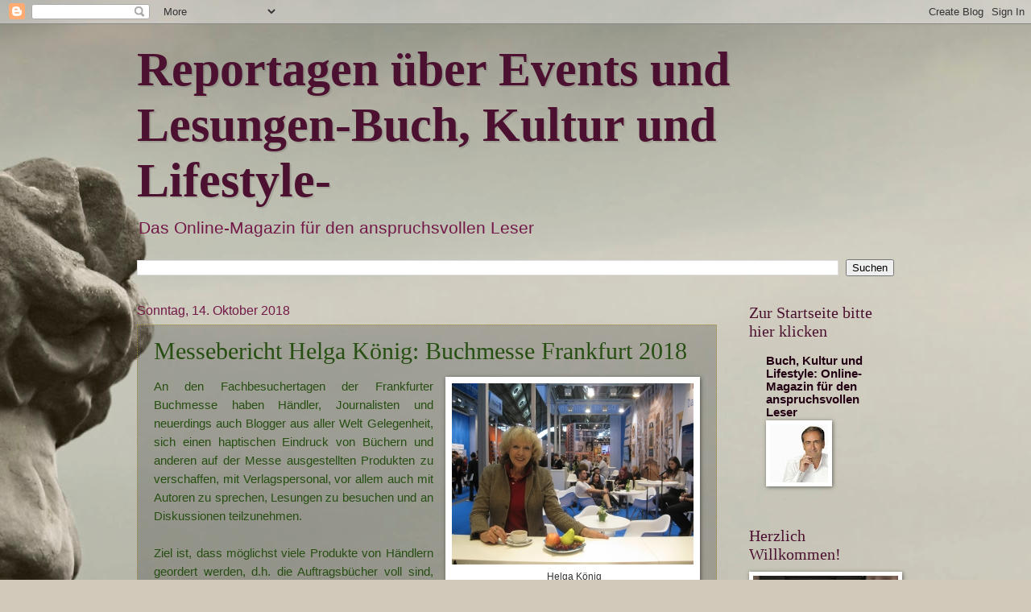

--- FILE ---
content_type: text/html; charset=UTF-8
request_url: https://eventshelga-koenig.blogspot.com/2018/10/messebericht-helga-konig-buchmesse_14.html
body_size: 19777
content:
<!DOCTYPE html>
<html class='v2' dir='ltr' xmlns='http://www.w3.org/1999/xhtml' xmlns:b='http://www.google.com/2005/gml/b' xmlns:data='http://www.google.com/2005/gml/data' xmlns:expr='http://www.google.com/2005/gml/expr'>
<head>
<link href='https://www.blogger.com/static/v1/widgets/335934321-css_bundle_v2.css' rel='stylesheet' type='text/css'/>
<meta content='IE=EmulateIE7' http-equiv='X-UA-Compatible'/>
<meta content='width=1100' name='viewport'/>
<meta content='text/html; charset=UTF-8' http-equiv='Content-Type'/>
<meta content='blogger' name='generator'/>
<link href='https://eventshelga-koenig.blogspot.com/favicon.ico' rel='icon' type='image/x-icon'/>
<link href='http://eventshelga-koenig.blogspot.com/2018/10/messebericht-helga-konig-buchmesse_14.html' rel='canonical'/>
<link rel="alternate" type="application/atom+xml" title=" Reportagen über Events und Lesungen-Buch, Kultur und Lifestyle- - Atom" href="https://eventshelga-koenig.blogspot.com/feeds/posts/default" />
<link rel="alternate" type="application/rss+xml" title=" Reportagen über Events und Lesungen-Buch, Kultur und Lifestyle- - RSS" href="https://eventshelga-koenig.blogspot.com/feeds/posts/default?alt=rss" />
<link rel="service.post" type="application/atom+xml" title=" Reportagen über Events und Lesungen-Buch, Kultur und Lifestyle- - Atom" href="https://www.blogger.com/feeds/6425846187806620749/posts/default" />

<link rel="alternate" type="application/atom+xml" title=" Reportagen über Events und Lesungen-Buch, Kultur und Lifestyle- - Atom" href="https://eventshelga-koenig.blogspot.com/feeds/7770622200450505704/comments/default" />
<!--Can't find substitution for tag [blog.ieCssRetrofitLinks]-->
<link href='https://blogger.googleusercontent.com/img/b/R29vZ2xl/AVvXsEjD3V_I2ZUdqlFlQCQ-siwgx3Ih_lcITk5AtbZrGvVyyaMq64axJTApzzw0NtsgGYuW7UAjbEiUOUMU8gx1CRSV-sabLzStu86S7v0UogcdO1grgeFWaYifo8lnfthZ_Z9ge4QlgyoFKYXt/s1600/Helga+K%25C3%25B6nig--.JPG' rel='image_src'/>
<meta content='http://eventshelga-koenig.blogspot.com/2018/10/messebericht-helga-konig-buchmesse_14.html' property='og:url'/>
<meta content='Messebericht Helga König: Buchmesse Frankfurt 2018' property='og:title'/>
<meta content='   Helga König    An den Fachbesuchertagen der Frankfurter Buchmesse haben  Händler, Journalisten und neuerdings auch Blogger aus aller  Wel...' property='og:description'/>
<meta content='https://blogger.googleusercontent.com/img/b/R29vZ2xl/AVvXsEjD3V_I2ZUdqlFlQCQ-siwgx3Ih_lcITk5AtbZrGvVyyaMq64axJTApzzw0NtsgGYuW7UAjbEiUOUMU8gx1CRSV-sabLzStu86S7v0UogcdO1grgeFWaYifo8lnfthZ_Z9ge4QlgyoFKYXt/w1200-h630-p-k-no-nu/Helga+K%25C3%25B6nig--.JPG' property='og:image'/>
<title> Reportagen über Events und Lesungen-Buch, Kultur und Lifestyle-: Messebericht Helga König: Buchmesse Frankfurt 2018</title>
<style id='page-skin-1' type='text/css'><!--
/*
-----------------------------------------------
Blogger Template Style
Name:     Watermark
Designer: Blogger
URL:      www.blogger.com
----------------------------------------------- */
/* Use this with templates/1ktemplate-*.html */
/* Content
----------------------------------------------- */
body {
font: normal normal 16px Arial, Tahoma, Helvetica, FreeSans, sans-serif;
color: #274e13;
background: #D2C9BA url(//themes.googleusercontent.com/image?id=0BwVBOzw_-hbMZTQ2NWFkZWYtNmIzMi00ZTZiLThiNTEtYWRkN2I3ZjUyMDYw) no-repeat fixed top center /* Credit: LordRunar (http://www.istockphoto.com/file_closeup.php?id=2817149&platform=blogger) */;
}
html body .content-outer {
min-width: 0;
max-width: 100%;
width: 100%;
}
.content-outer {
font-size: 92%;
}
a:link {
text-decoration:none;
color: #240314;
}
a:visited {
text-decoration:none;
color: #4c1130;
}
a:hover {
text-decoration:underline;
color: #4c1130;
}
.body-fauxcolumns .cap-top {
margin-top: 30px;
background: transparent none no-repeat scroll center center;
height: 256px;
}
.content-inner {
padding: 0;
}
/* Header
----------------------------------------------- */
.header-inner .Header .titlewrapper,
.header-inner .Header .descriptionwrapper {
padding-left: 20px;
padding-right: 20px;
}
.Header h1 {
font: normal bold 60px Georgia, Utopia, 'Palatino Linotype', Palatino, serif;
color: #4c1130;
text-shadow: 2px 2px rgba(0, 0, 0, .1);
}
.Header h1 a {
color: #4c1130;
}
.Header .description {
font-size: 140%;
color: #721948;
}
/* Tabs
----------------------------------------------- */
.tabs-inner .section {
margin: 0 20px;
}
.tabs-inner .PageList, .tabs-inner .LinkList, .tabs-inner .Labels {
margin-left: -11px;
margin-right: -11px;
background-color: rgba(110, 110, 110, 0);
border-top: 0 solid #ffffff;
border-bottom: 0 solid #ffffff;
-moz-box-shadow: 0 0 0 rgba(0, 0, 0, .3);
-webkit-box-shadow: 0 0 0 rgba(0, 0, 0, .3);
-goog-ms-box-shadow: 0 0 0 rgba(0, 0, 0, .3);
box-shadow: 0 0 0 rgba(0, 0, 0, .3);
}
.tabs-inner .PageList .widget-content,
.tabs-inner .LinkList .widget-content,
.tabs-inner .Labels .widget-content {
margin: -3px -11px;
background: transparent none  no-repeat scroll right;
}
.tabs-inner .widget ul {
padding: 2px 25px;
max-height: 34px;
background: transparent none no-repeat scroll left;
}
.tabs-inner .widget li {
border: none;
}
.tabs-inner .widget li a {
display: inline-block;
padding: .25em 1em;
font: normal bold 20px Georgia, Utopia, 'Palatino Linotype', Palatino, serif;
color: #fff88f;
border-right: 1px solid #9a9271;
}
.tabs-inner .widget li:first-child a {
border-left: 1px solid #9a9271;
}
.tabs-inner .widget li.selected a, .tabs-inner .widget li a:hover {
color: #ffffff;
}
/* Headings
----------------------------------------------- */
h2 {
font: normal normal 20px Georgia, Utopia, 'Palatino Linotype', Palatino, serif;
color: #4c1130;
margin: 0 0 .5em;
}
h2.date-header {
font: normal normal 16px Arial, Tahoma, Helvetica, FreeSans, sans-serif;
color: #721948;
}
/* Main
----------------------------------------------- */
.main-inner .column-center-inner,
.main-inner .column-left-inner,
.main-inner .column-right-inner {
padding: 0 5px;
}
.main-outer {
margin-top: 0;
background: transparent none no-repeat scroll top left;
}
.main-inner {
padding-top: 30px;
}
.main-cap-top {
position: relative;
}
.main-cap-top .cap-right {
position: absolute;
height: 0;
width: 100%;
bottom: 0;
background: transparent none repeat-x scroll bottom center;
}
.main-cap-top .cap-left {
position: absolute;
height: 245px;
width: 280px;
right: 0;
bottom: 0;
background: transparent none no-repeat scroll bottom left;
}
/* Posts
----------------------------------------------- */
.post-outer {
padding: 15px 20px;
margin: 0 0 25px;
background: rgba(110, 110, 110, 0) url(//www.blogblog.com/1kt/watermark/post_background_navigator.png) repeat scroll top left;
_background-image: none;
border: dotted 1px #a79237;
-moz-box-shadow: 0 0 0 rgba(0, 0, 0, .1);
-webkit-box-shadow: 0 0 0 rgba(0, 0, 0, .1);
-goog-ms-box-shadow: 0 0 0 rgba(0, 0, 0, .1);
box-shadow: 0 0 0 rgba(0, 0, 0, .1);
}
h3.post-title {
font: normal normal 30px Georgia, Utopia, 'Palatino Linotype', Palatino, serif;
margin: 0;
}
.comments h4 {
font: normal normal 30px Georgia, Utopia, 'Palatino Linotype', Palatino, serif;
margin: 1em 0 0;
}
.post-body {
font-size: 105%;
line-height: 1.5;
position: relative;
}
.post-header {
margin: 0 0 1em;
color: #b8b39c;
}
.post-footer {
margin: 10px 0 0;
padding: 10px 0 0;
color: #b8b39c;
border-top: dashed 1px #4c1130;
}
#blog-pager {
font-size: 140%
}
#comments .comment-author {
padding-top: 1.5em;
border-top: dashed 1px #4c1130;
background-position: 0 1.5em;
}
#comments .comment-author:first-child {
padding-top: 0;
border-top: none;
}
.avatar-image-container {
margin: .2em 0 0;
}
/* Comments
----------------------------------------------- */
.comments .comments-content .icon.blog-author {
background-repeat: no-repeat;
background-image: url([data-uri]);
}
.comments .comments-content .loadmore a {
border-top: 1px solid #4c1130;
border-bottom: 1px solid #4c1130;
}
.comments .continue {
border-top: 2px solid #4c1130;
}
/* Widgets
----------------------------------------------- */
.widget ul, .widget #ArchiveList ul.flat {
padding: 0;
list-style: none;
}
.widget ul li, .widget #ArchiveList ul.flat li {
padding: .35em 0;
text-indent: 0;
border-top: dashed 1px #4c1130;
}
.widget ul li:first-child, .widget #ArchiveList ul.flat li:first-child {
border-top: none;
}
.widget .post-body ul {
list-style: disc;
}
.widget .post-body ul li {
border: none;
}
.widget .zippy {
color: #4c1130;
}
.post-body img, .post-body .tr-caption-container, .Profile img, .Image img,
.BlogList .item-thumbnail img {
padding: 5px;
background: #fff;
-moz-box-shadow: 1px 1px 5px rgba(0, 0, 0, .5);
-webkit-box-shadow: 1px 1px 5px rgba(0, 0, 0, .5);
-goog-ms-box-shadow: 1px 1px 5px rgba(0, 0, 0, .5);
box-shadow: 1px 1px 5px rgba(0, 0, 0, .5);
}
.post-body img, .post-body .tr-caption-container {
padding: 8px;
}
.post-body .tr-caption-container {
color: #333333;
}
.post-body .tr-caption-container img {
padding: 0;
background: transparent;
border: none;
-moz-box-shadow: 0 0 0 rgba(0, 0, 0, .1);
-webkit-box-shadow: 0 0 0 rgba(0, 0, 0, .1);
-goog-ms-box-shadow: 0 0 0 rgba(0, 0, 0, .1);
box-shadow: 0 0 0 rgba(0, 0, 0, .1);
}
/* Footer
----------------------------------------------- */
.footer-outer {
color:#fff2cc;
background: #fffbec url(//www.blogblog.com/1kt/watermark/body_background_navigator.png) repeat scroll top left;
}
.footer-outer a {
color: #fff2cc;
}
.footer-outer a:visited {
color: #fff2cc;
}
.footer-outer a:hover {
color: #fff2cc;
}
.footer-outer .widget h2 {
color: #fff2cc;
}
/* Mobile
----------------------------------------------- */
body.mobile  {
background-size: 100% auto;
}
.mobile .body-fauxcolumn-outer {
background: transparent none repeat scroll top left;
}
html .mobile .mobile-date-outer {
border-bottom: none;
background: rgba(110, 110, 110, 0) url(//www.blogblog.com/1kt/watermark/post_background_navigator.png) repeat scroll top left;
_background-image: none;
margin-bottom: 10px;
}
.mobile .main-inner .date-outer {
padding: 0;
}
.mobile .main-inner .date-header {
margin: 10px;
}
.mobile .main-cap-top {
z-index: -1;
}
.mobile .content-outer {
font-size: 100%;
}
.mobile .post-outer {
padding: 10px;
}
.mobile .main-cap-top .cap-left {
background: transparent none no-repeat scroll bottom left;
}
.mobile .body-fauxcolumns .cap-top {
margin: 0;
}
.mobile-link-button {
background: rgba(110, 110, 110, 0) url(//www.blogblog.com/1kt/watermark/post_background_navigator.png) repeat scroll top left;
}
.mobile-link-button a:link, .mobile-link-button a:visited {
color: #240314;
}
.mobile-index-date .date-header {
color: #721948;
}
.mobile-index-contents {
color: #274e13;
}
.mobile .tabs-inner .section {
margin: 0;
}
.mobile .tabs-inner .PageList {
margin-left: 0;
margin-right: 0;
}
.mobile .tabs-inner .PageList .widget-content {
margin: 0;
color: #ffffff;
background: rgba(110, 110, 110, 0) url(//www.blogblog.com/1kt/watermark/post_background_navigator.png) repeat scroll top left;
}
.mobile .tabs-inner .PageList .widget-content .pagelist-arrow {
border-left: 1px solid #9a9271;
}

--></style>
<style id='template-skin-1' type='text/css'><!--
body {
min-width: 980px;
}
.content-outer, .content-fauxcolumn-outer, .region-inner {
min-width: 980px;
max-width: 980px;
_width: 980px;
}
.main-inner .columns {
padding-left: 0px;
padding-right: 220px;
}
.main-inner .fauxcolumn-center-outer {
left: 0px;
right: 220px;
/* IE6 does not respect left and right together */
_width: expression(this.parentNode.offsetWidth -
parseInt("0px") -
parseInt("220px") + 'px');
}
.main-inner .fauxcolumn-left-outer {
width: 0px;
}
.main-inner .fauxcolumn-right-outer {
width: 220px;
}
.main-inner .column-left-outer {
width: 0px;
right: 100%;
margin-left: -0px;
}
.main-inner .column-right-outer {
width: 220px;
margin-right: -220px;
}
#layout {
min-width: 0;
}
#layout .content-outer {
min-width: 0;
width: 800px;
}
#layout .region-inner {
min-width: 0;
width: auto;
}
--></style>
<link href='https://www.blogger.com/dyn-css/authorization.css?targetBlogID=6425846187806620749&amp;zx=497ddef1-6358-4560-bed0-03f9b18d16f7' media='none' onload='if(media!=&#39;all&#39;)media=&#39;all&#39;' rel='stylesheet'/><noscript><link href='https://www.blogger.com/dyn-css/authorization.css?targetBlogID=6425846187806620749&amp;zx=497ddef1-6358-4560-bed0-03f9b18d16f7' rel='stylesheet'/></noscript>
<meta name='google-adsense-platform-account' content='ca-host-pub-1556223355139109'/>
<meta name='google-adsense-platform-domain' content='blogspot.com'/>

</head>
<body class='loading variant-navigator'>
<div class='navbar section' id='navbar'><div class='widget Navbar' data-version='1' id='Navbar1'><script type="text/javascript">
    function setAttributeOnload(object, attribute, val) {
      if(window.addEventListener) {
        window.addEventListener('load',
          function(){ object[attribute] = val; }, false);
      } else {
        window.attachEvent('onload', function(){ object[attribute] = val; });
      }
    }
  </script>
<div id="navbar-iframe-container"></div>
<script type="text/javascript" src="https://apis.google.com/js/platform.js"></script>
<script type="text/javascript">
      gapi.load("gapi.iframes:gapi.iframes.style.bubble", function() {
        if (gapi.iframes && gapi.iframes.getContext) {
          gapi.iframes.getContext().openChild({
              url: 'https://www.blogger.com/navbar/6425846187806620749?po\x3d7770622200450505704\x26origin\x3dhttps://eventshelga-koenig.blogspot.com',
              where: document.getElementById("navbar-iframe-container"),
              id: "navbar-iframe"
          });
        }
      });
    </script><script type="text/javascript">
(function() {
var script = document.createElement('script');
script.type = 'text/javascript';
script.src = '//pagead2.googlesyndication.com/pagead/js/google_top_exp.js';
var head = document.getElementsByTagName('head')[0];
if (head) {
head.appendChild(script);
}})();
</script>
</div></div>
<div class='body-fauxcolumns'>
<div class='fauxcolumn-outer body-fauxcolumn-outer'>
<div class='cap-top'>
<div class='cap-left'></div>
<div class='cap-right'></div>
</div>
<div class='fauxborder-left'>
<div class='fauxborder-right'></div>
<div class='fauxcolumn-inner'>
</div>
</div>
<div class='cap-bottom'>
<div class='cap-left'></div>
<div class='cap-right'></div>
</div>
</div>
</div>
<div class='content'>
<div class='content-fauxcolumns'>
<div class='fauxcolumn-outer content-fauxcolumn-outer'>
<div class='cap-top'>
<div class='cap-left'></div>
<div class='cap-right'></div>
</div>
<div class='fauxborder-left'>
<div class='fauxborder-right'></div>
<div class='fauxcolumn-inner'>
</div>
</div>
<div class='cap-bottom'>
<div class='cap-left'></div>
<div class='cap-right'></div>
</div>
</div>
</div>
<div class='content-outer'>
<div class='content-cap-top cap-top'>
<div class='cap-left'></div>
<div class='cap-right'></div>
</div>
<div class='fauxborder-left content-fauxborder-left'>
<div class='fauxborder-right content-fauxborder-right'></div>
<div class='content-inner'>
<header>
<div class='header-outer'>
<div class='header-cap-top cap-top'>
<div class='cap-left'></div>
<div class='cap-right'></div>
</div>
<div class='fauxborder-left header-fauxborder-left'>
<div class='fauxborder-right header-fauxborder-right'></div>
<div class='region-inner header-inner'>
<div class='header section' id='header'><div class='widget Header' data-version='1' id='Header1'>
<div id='header-inner'>
<div class='titlewrapper'>
<h1 class='title'>
<a href='https://eventshelga-koenig.blogspot.com/'>
 Reportagen über Events und Lesungen-Buch, Kultur und Lifestyle-
</a>
</h1>
</div>
<div class='descriptionwrapper'>
<p class='description'><span>Das Online-Magazin für den anspruchsvollen Leser</span></p>
</div>
</div>
</div></div>
</div>
</div>
<div class='header-cap-bottom cap-bottom'>
<div class='cap-left'></div>
<div class='cap-right'></div>
</div>
</div>
</header>
<div class='tabs-outer'>
<div class='tabs-cap-top cap-top'>
<div class='cap-left'></div>
<div class='cap-right'></div>
</div>
<div class='fauxborder-left tabs-fauxborder-left'>
<div class='fauxborder-right tabs-fauxborder-right'></div>
<div class='region-inner tabs-inner'>
<div class='tabs section' id='crosscol'><div class='widget BlogSearch' data-version='1' id='BlogSearch1'>
<h2 class='title'>Dieses Blog durchsuchen</h2>
<div class='widget-content'>
<div id='BlogSearch1_form'>
<form action='https://eventshelga-koenig.blogspot.com/search' class='gsc-search-box' target='_top'>
<table cellpadding='0' cellspacing='0' class='gsc-search-box'>
<tbody>
<tr>
<td class='gsc-input'>
<input autocomplete='off' class='gsc-input' name='q' size='10' title='search' type='text' value=''/>
</td>
<td class='gsc-search-button'>
<input class='gsc-search-button' title='search' type='submit' value='Suchen'/>
</td>
</tr>
</tbody>
</table>
</form>
</div>
</div>
<div class='clear'></div>
</div></div>
<div class='tabs no-items section' id='crosscol-overflow'></div>
</div>
</div>
<div class='tabs-cap-bottom cap-bottom'>
<div class='cap-left'></div>
<div class='cap-right'></div>
</div>
</div>
<div class='main-outer'>
<div class='main-cap-top cap-top'>
<div class='cap-left'></div>
<div class='cap-right'></div>
</div>
<div class='fauxborder-left main-fauxborder-left'>
<div class='fauxborder-right main-fauxborder-right'></div>
<div class='region-inner main-inner'>
<div class='columns fauxcolumns'>
<div class='fauxcolumn-outer fauxcolumn-center-outer'>
<div class='cap-top'>
<div class='cap-left'></div>
<div class='cap-right'></div>
</div>
<div class='fauxborder-left'>
<div class='fauxborder-right'></div>
<div class='fauxcolumn-inner'>
</div>
</div>
<div class='cap-bottom'>
<div class='cap-left'></div>
<div class='cap-right'></div>
</div>
</div>
<div class='fauxcolumn-outer fauxcolumn-left-outer'>
<div class='cap-top'>
<div class='cap-left'></div>
<div class='cap-right'></div>
</div>
<div class='fauxborder-left'>
<div class='fauxborder-right'></div>
<div class='fauxcolumn-inner'>
</div>
</div>
<div class='cap-bottom'>
<div class='cap-left'></div>
<div class='cap-right'></div>
</div>
</div>
<div class='fauxcolumn-outer fauxcolumn-right-outer'>
<div class='cap-top'>
<div class='cap-left'></div>
<div class='cap-right'></div>
</div>
<div class='fauxborder-left'>
<div class='fauxborder-right'></div>
<div class='fauxcolumn-inner'>
</div>
</div>
<div class='cap-bottom'>
<div class='cap-left'></div>
<div class='cap-right'></div>
</div>
</div>
<!-- corrects IE6 width calculation -->
<div class='columns-inner'>
<div class='column-center-outer'>
<div class='column-center-inner'>
<div class='main section' id='main'><div class='widget Blog' data-version='1' id='Blog1'>
<div class='blog-posts hfeed'>

          <div class="date-outer">
        
<h2 class='date-header'><span>Sonntag, 14. Oktober 2018</span></h2>

          <div class="date-posts">
        
<div class='post-outer'>
<div class='post hentry'>
<a name='7770622200450505704'></a>
<h3 class='post-title entry-title'>
Messebericht Helga König: Buchmesse Frankfurt 2018
</h3>
<div class='post-header'>
<div class='post-header-line-1'></div>
</div>
<div class='post-body entry-content' id='post-body-7770622200450505704'>
<table cellpadding="0" cellspacing="0" class="tr-caption-container" style="float: right; margin-left: 1em; text-align: right;"><tbody>
<tr><td style="text-align: center;"><a href="https://blogger.googleusercontent.com/img/b/R29vZ2xl/AVvXsEjD3V_I2ZUdqlFlQCQ-siwgx3Ih_lcITk5AtbZrGvVyyaMq64axJTApzzw0NtsgGYuW7UAjbEiUOUMU8gx1CRSV-sabLzStu86S7v0UogcdO1grgeFWaYifo8lnfthZ_Z9ge4QlgyoFKYXt/s1600/Helga+K%25C3%25B6nig--.JPG" imageanchor="1" style="clear: right; margin-bottom: 1em; margin-left: auto; margin-right: auto;"><img border="0" data-original-height="225" data-original-width="300" src="https://blogger.googleusercontent.com/img/b/R29vZ2xl/AVvXsEjD3V_I2ZUdqlFlQCQ-siwgx3Ih_lcITk5AtbZrGvVyyaMq64axJTApzzw0NtsgGYuW7UAjbEiUOUMU8gx1CRSV-sabLzStu86S7v0UogcdO1grgeFWaYifo8lnfthZ_Z9ge4QlgyoFKYXt/s1600/Helga+K%25C3%25B6nig--.JPG" /></a></td></tr>
<tr><td class="tr-caption" style="text-align: center;">&nbsp;Helga König</td></tr>
</tbody></table>
<div style="text-align: justify;">
An den Fachbesuchertagen der Frankfurter Buchmesse haben  Händler, Journalisten und neuerdings auch Blogger aus aller  Welt Gelegenheit, sich einen haptischen Eindruck von Büchern und anderen auf der Messe ausgestellten Produkten zu verschaffen, mit Verlagspersonal, vor allem auch mit Autoren zu sprechen, Lesungen zu besuchen und an Diskussionen teilzunehmen.&nbsp;</div>
<div style="text-align: justify;">
<br /></div>
<div style="text-align: justify;">
Ziel ist, dass möglichst viele Produkte von Händlern geordert werden, d.h. die Auftragsbücher voll sind, denn nur so hat die Messe  einen kommerziellen Sinn und den muss sie haben, weil es die Messestände nicht gratis gibt und der Gesamtaufwand für die Verlage überaus kostspielig ist.&nbsp;</div>
<div style="text-align: justify;">
<br /></div>
<table cellpadding="0" cellspacing="0" class="tr-caption-container" style="float: left; margin-right: 1em; text-align: left;"><tbody>
<tr><td style="text-align: center;"><a href="https://blogger.googleusercontent.com/img/b/R29vZ2xl/AVvXsEiZiEOKRPRnNXG98duwsjNP491wZhP9UJlbOS5Jjn1CeNX2aDEMsfeM1_RTo07jCg8n6mcmhncNI2Is_W_xGJQ-6Qmj5X9-VqF2kuE4zCjyKlo-BfjTi1YW47zcQrChKheRPxJRsBeDzbZJ/s1600/IMG_3261.JPG" imageanchor="1" style="clear: left; margin-bottom: 1em; margin-left: auto; margin-right: auto;"><img border="0" data-original-height="300" data-original-width="225" src="https://blogger.googleusercontent.com/img/b/R29vZ2xl/AVvXsEiZiEOKRPRnNXG98duwsjNP491wZhP9UJlbOS5Jjn1CeNX2aDEMsfeM1_RTo07jCg8n6mcmhncNI2Is_W_xGJQ-6Qmj5X9-VqF2kuE4zCjyKlo-BfjTi1YW47zcQrChKheRPxJRsBeDzbZJ/s1600/IMG_3261.JPG" /></a></td></tr>
<tr><td class="tr-caption" style="text-align: center;">&nbsp; <span style="font-size: xx-small;">#Deniz_Yücel&nbsp;, Journalist und </span>Publizist<br />
<span style="font-size: xx-small;">Foto: Helga König</span></td></tr>
</tbody></table>
<div style="text-align: left;">
</div>
<div style="text-align: justify;">
Wie überall zu lesen ist, werden 60% der Bücher mittlerweile über das Internet bestellt. Für immer mehr Buchhändler bedeutet diese Tatsache das Aus, während  der Internethai Amazon sich die Flossen reibt und den Verlagsmanagern vielschichtig Kopfschmerzen bereitet.</div>
<div style="text-align: justify;">
<br /></div>
<div style="text-align: justify;">
Es wundert also nicht, dass gespart werden muss, keine rauschenden Messefeste auf Kosten  der Verlage mehr gefeiert werden und man auch an den Messe-Ständen beim abendlichen Umtrunk, zumindest mit Häppchen zurückhaltender&nbsp; geworden ist.&nbsp;</div>
<div style="text-align: justify;">
<br /></div>
<div style="text-align: justify;">
Jeder, der kaufmännisch denken kann, hat dafür Verständnis, obschon Rückzug in der Regel kein kluger Weg ist.&nbsp;</div>
<div style="text-align: justify;">
<br /></div>
<div style="text-align: justify;">
Die Verlagsgruppe Random House weiß  das und bietet immer mehr Verlagen ein neues Dach über dem Kopf. Diesen Schutz scheinen  viele Verlage notwendig zu haben, weil die Forderungen des&nbsp; alles verschlingen wollenden Hais   nur von einem wirklich potenten Gegenüber  in Verhandlungen  auf ein  erträgliches Maß zurechtgestutzt werden können.&nbsp;</div>
<div style="text-align: justify;">
<br /></div>
<table cellpadding="0" cellspacing="0" class="tr-caption-container" style="float: right; margin-left: 1em; text-align: right;"><tbody>
<tr><td style="text-align: center;"><a href="https://blogger.googleusercontent.com/img/b/R29vZ2xl/AVvXsEhBrXOIRwj5StISovKCSuFcTbjVM5n15GmeI_4HUn5CNoMEPWSsCRV9we7ClmZ4ssRR0Q_tX_7j36bphl9BBSgvs8hwy7UWTLYBr0CJlbsC0_kMU0iit34AiYZLEc9yg_TmN9GV9bcFfcHd/s1600/IMG_3317.JPG" imageanchor="1" style="clear: right; margin-bottom: 1em; margin-left: auto; margin-right: auto;"><img border="0" data-original-height="300" data-original-width="225" src="https://blogger.googleusercontent.com/img/b/R29vZ2xl/AVvXsEhBrXOIRwj5StISovKCSuFcTbjVM5n15GmeI_4HUn5CNoMEPWSsCRV9we7ClmZ4ssRR0Q_tX_7j36bphl9BBSgvs8hwy7UWTLYBr0CJlbsC0_kMU0iit34AiYZLEc9yg_TmN9GV9bcFfcHd/s1600/IMG_3317.JPG" /></a></td></tr>
<tr><td class="tr-caption" style="text-align: center;">&nbsp;<span style="font-size: xx-small;"> #Dunja_Hayali, Journalistin, Autorin<br />Foto: Helga König</span></td></tr>
</tbody></table>
<div style="text-align: justify;">
Bleibt abzuwarten, wer als nächster Verlag  unter das Schutzdach Random House wechselt&#8230;Insider ahnen bereits wer es sein wird.</div>
<div style="text-align: justify;">
<br /></div>
<div style="text-align: justify;">
Mein erster Eindruck am Donnerstag war, dass im Vergleich zu den Vorjahren sich weitaus weniger Händler auf der Messe aufhielten,  zudem vermisste ich die vielen jungen Blogger, die in den letzten Jahren  der Messe ein frisches Aussehen verliehen.&nbsp;</div>
<div style="text-align: justify;">
<br /></div>
<div style="text-align: justify;">
In Halle 3.0  hatten sich die Verlage  Amazon und BoD  mit gebundenen Büchern geradezu erschreckend ausgebreitet und lockten mit einem  klugen Marketing  neue Autoren an.  Mit ihrer Strategie fischen sie die Zukunft der etablierten Verlage ab. Dies scheint noch nicht gesehen zu werden, weil  man zu elitär in seinen Betrachtungen ist und offenbar den Wandel noch nicht begriffen hat. Mit neuen Büchern toter Autoren lässt sich keine Zukunft gestalten.</div>
<div style="text-align: justify;">
<br /></div>
<table cellpadding="0" cellspacing="0" class="tr-caption-container" style="float: left; margin-right: 1em; text-align: left;"><tbody>
<tr><td style="text-align: center;"><a href="https://blogger.googleusercontent.com/img/b/R29vZ2xl/AVvXsEhQnsnOOddaqaLDFwjnX0BEELKSvrE5FmD4ChB_R8IMZ4H1IB64qynP2rfUokiP-nt6c8LeL9nErdnwEZETVqko_V_RuKrh6WK22gwROAu32ljh_rMY7Nrcn_TVL7EUCmdb_USPfP8vWFvk/s1600/IMG_3293.JPG" imageanchor="1" style="clear: left; margin-bottom: 1em; margin-left: auto; margin-right: auto;"><img border="0" data-original-height="225" data-original-width="300" src="https://blogger.googleusercontent.com/img/b/R29vZ2xl/AVvXsEhQnsnOOddaqaLDFwjnX0BEELKSvrE5FmD4ChB_R8IMZ4H1IB64qynP2rfUokiP-nt6c8LeL9nErdnwEZETVqko_V_RuKrh6WK22gwROAu32ljh_rMY7Nrcn_TVL7EUCmdb_USPfP8vWFvk/s1600/IMG_3293.JPG" /></a></td></tr>
<tr><td class="tr-caption" style="text-align: center;"><span style="font-size: xx-small;">&nbsp;Christian Ludewig, Delius Klasing<br />&nbsp;Leiter der Presse- und Öffentlichkeitsarbeit<br />Foto: Helga König</span></td></tr>
</tbody></table>
<div style="text-align: justify;">
<br /></div>
<div style="text-align: justify;">
Interessant sind die Wege, die  manche Verlage gehen, um  im Hier und Jetzt  sich neue Standbeine  wachsen zu lassen. So erlebt man derzeit  beispielsweise bei Delius Klasing  wie  hier wundervolle  Bildbände für jüngste Musikgeschichte  veröffentlicht werden. Einige dieser Bücher habe ich bereits   auf "Buch, Kultur und Lifestyle" mit viel Freude rezensiert   und nun von der Messe das  grandiose Werk "Pink Floyd- Alle Songs- Die Geschichten  hinter den Tracks" mitgebracht, das ich in den nächsten Tagen ebenfalls in unserem Online- Magazin  vorstellen  möchte.  Das  Faszinierende dieser Bücher besteht nicht zuletzt auch darin, dass sie mit den Youtube-Clips der  beschriebenen Songs eine tolle Einheit bilden und  insofern die Digitalisierung sich hier  nicht als Feind des gedruckten Buches erweist, sondern als ihr Verkaufshelfer positiv in Szene setzt.&nbsp;</div>
<div style="text-align: justify;">
<br /></div>
<table cellpadding="0" cellspacing="0" class="tr-caption-container" style="float: right; margin-left: 1em; text-align: right;"><tbody>
<tr><td style="text-align: center;"><a href="https://blogger.googleusercontent.com/img/b/R29vZ2xl/AVvXsEh5VSWhFyYzJ43v3Vo4BDrbP67WS-S4YRS54hN7ufiX2fwD2qE8bBqHawR7OCLTVKR5txdjYnfJqXhIqAayRXv_LVTkP3moQZZC-awFTpg3p2savAimQVkLBmsrZCEipwSI_eNCpy13poMs/s1600/IMG_3253.JPG" imageanchor="1" style="clear: right; margin-bottom: 1em; margin-left: auto; margin-right: auto;"><img border="0" data-original-height="225" data-original-width="300" src="https://blogger.googleusercontent.com/img/b/R29vZ2xl/AVvXsEh5VSWhFyYzJ43v3Vo4BDrbP67WS-S4YRS54hN7ufiX2fwD2qE8bBqHawR7OCLTVKR5txdjYnfJqXhIqAayRXv_LVTkP3moQZZC-awFTpg3p2savAimQVkLBmsrZCEipwSI_eNCpy13poMs/s1600/IMG_3253.JPG" /></a></td></tr>
<tr><td class="tr-caption" style="text-align: center;"><span style="font-size: xx-small;">PA Dr. Anselm Grün<br />Foto: Helga König</span></td></tr>
</tbody></table>
<div style="text-align: justify;">
Der von mir überaus geschätzte Autor und Benediktinermönch Dr. Anselm Grün  stellte sein neues Buch "Geschwisterbande" vor, das ich bereits  vor einigen Wochen rezensiert habe. Dabei sprach er viel von Versöhnung, jedoch nicht um jeden Preis.&nbsp;</div>
<div style="text-align: justify;">
<br /></div>
<div style="text-align: justify;">
Pater Anselm  beeindruckt durch seine Authentizität,  mit der er seine große Zuhörerschaft in eine geradezu himmlische Ruhe versetzt, die auf der Messe ansonsten selten in Erfahrung gebracht werden kann.&nbsp;</div>
<div style="text-align: justify;">
<br /></div>
<table cellpadding="0" cellspacing="0" class="tr-caption-container" style="float: left; margin-right: 1em; text-align: left;"><tbody>
<tr><td style="text-align: center;"><a href="https://blogger.googleusercontent.com/img/b/R29vZ2xl/AVvXsEio_Yc3WhRKu4Ty62bBHFXUHW2qqcxGIKB69VZgnuzqGZl8aWDxiq8YC4JChulYPXsMKj5vEq5B6KoTUDw6gEWaBNtrJTXeoGPesNAZl74VsgZgaGTSqCqwBDBDgmhxRpXueoWZNGuuu-3r/s1600/IMG_3200.JPG" imageanchor="1" style="clear: left; margin-bottom: 1em; margin-left: auto; margin-right: auto;"><img border="0" data-original-height="225" data-original-width="300" src="https://blogger.googleusercontent.com/img/b/R29vZ2xl/AVvXsEio_Yc3WhRKu4Ty62bBHFXUHW2qqcxGIKB69VZgnuzqGZl8aWDxiq8YC4JChulYPXsMKj5vEq5B6KoTUDw6gEWaBNtrJTXeoGPesNAZl74VsgZgaGTSqCqwBDBDgmhxRpXueoWZNGuuu-3r/s1600/IMG_3200.JPG" /></a></td></tr>
<tr><td class="tr-caption" style="text-align: center;">&nbsp;<span style="font-size: xx-small;">Martina Meuth- Bernd Neuner-Duttenhofer<br />Foto: Helga König</span></td></tr>
</tbody></table>
<div style="text-align: justify;">
Ein Messefoto habe ich  u.a. von den Autoren, Journalisten und Fernsehmoderatoren #Martina_Meuth, #Bernd_Neuner_Duttenhofer realisieren können,  mit denen ich Facebook-befreundet bin und deren Bücher ich seit vielen Jahren sehr&nbsp; zu schätze weiß.&nbsp; Nach wie vor hoffe ich, dass es noch  ein kulinarisches Reisekochbuch von diesen beiden Kennern über Flandern geben wird, weil es dort viel Schönes zu sehen gibt und&nbsp; man dort zudem vortrefflich speisen kann.&nbsp;</div>
<div style="text-align: justify;">
<br /></div>
<div style="text-align: justify;">
Beim Verlag TASCHEN traf ich Frau Dr. Waiblinger,  mit der ich bereits ein Interview auf "Buch, Kultur und Lifestyle" gemacht habe. Die Publikationen  von TASCHEN  sind  stets  sehr bereichernd für alle, die Sinn für Kunst und Ästhetik haben.&nbsp;</div>
<div style="text-align: justify;">
<br /></div>
<table cellpadding="0" cellspacing="0" class="tr-caption-container" style="float: right; margin-left: 1em; text-align: right;"><tbody>
<tr><td style="text-align: center;"><a href="https://blogger.googleusercontent.com/img/b/R29vZ2xl/AVvXsEhhldd3CkdSozYurSEGvHc4HxiY-rXEtIMlUnLMQklUZ_6dBim8suqGqlVPZ0WSOzC9rb4m1gKm68Vq_rheAEIGPsAtmXW5e6jxVOhsYAQozYY22AZJIGHLiNSHuIav_SM4u75-ja7VCFXD/s1600/IMG_3211.JPG" imageanchor="1" style="clear: right; margin-bottom: 1em; margin-left: auto; margin-right: auto;"><img border="0" data-original-height="300" data-original-width="225" src="https://blogger.googleusercontent.com/img/b/R29vZ2xl/AVvXsEhhldd3CkdSozYurSEGvHc4HxiY-rXEtIMlUnLMQklUZ_6dBim8suqGqlVPZ0WSOzC9rb4m1gKm68Vq_rheAEIGPsAtmXW5e6jxVOhsYAQozYY22AZJIGHLiNSHuIav_SM4u75-ja7VCFXD/s1600/IMG_3211.JPG" /></a></td></tr>
<tr><td class="tr-caption" style="text-align: center;">&nbsp;<span style="font-size: xx-small;">Dr. Christine Waiblinger<br />TASCHEN<br />Foto: Helga König</span></td></tr>
</tbody></table>
<div style="text-align: justify;">
Soviel nur: Die XXL Monographie  zur Ausstellung "Jean-Michel Basquiat", die&nbsp; am 03. Oktober 2018 - 14. Januar 2019  in der Fondation Louis Vuitton, Paris gezeigt wird, werde ich  in Bälde auf "Buch, Kultur und Lifestyle" vorstellen.&nbsp;</div>
<div style="text-align: justify;">
<br /></div>
<div style="text-align: justify;">
Auf dem Weg zu teNeues, einem weiteren Verlag, den ich sehr mag, entdeckte ich zu meiner Freude Sabine Schätzel, vom Weingut Kapellenhof, die gemeinsam mit&nbsp; Dagmar Rückrich- Menger vom Weingut H.L.Menger Weine aus ihren Weingütern präsentierte. Exzellente Weine  vom Weingut Kapellenhof  haben wir bereits auf "Buch, Kultur und Lifestyle" vorgestellt  und auch ein Interview mit dem Winzerehepaar gemacht.&nbsp; </div>
<div style="text-align: justify;">
<br /></div>
<div style="text-align: justify;">
Gute Weine auf der Buchmesse zur Verkostung anzubieten, halte ich für eine sinnvolle Idee, denn wer gute Bücher liebt, weiß hochwertige Weine zu schätzen und ist gewiss bereit, einen angemessenen Preis dafür zu zahlen, weil er weiß, dass qualitativ Hochwertiges nicht für ein paar Cent zu haben ist.&nbsp;&nbsp;</div>
<div style="text-align: justify;">
<br /></div>
<div style="text-align: left;">
</div>
<table cellpadding="0" cellspacing="0" class="tr-caption-container" style="float: left; margin-right: 1em; text-align: left;"><tbody>
<tr><td style="text-align: center;"><a href="https://blogger.googleusercontent.com/img/b/R29vZ2xl/AVvXsEhRvIZTT2UMZkjYWmUrlWoBExPe_DhK7JW6qvn5pewe5FnH32I6oNYIEMCC-R6r-XOI6B9TH99Z8YdPYgv_XkJCbPO5YcKobKwSVunXVUWlDNEJI7ZonHg2NIvXuDd8GI_31rNCkUMM41Qh/s1600/IMG_3229.JPG" imageanchor="1" style="clear: left; margin-bottom: 1em; margin-left: auto; margin-right: auto;"><img border="0" data-original-height="225" data-original-width="300" src="https://blogger.googleusercontent.com/img/b/R29vZ2xl/AVvXsEhRvIZTT2UMZkjYWmUrlWoBExPe_DhK7JW6qvn5pewe5FnH32I6oNYIEMCC-R6r-XOI6B9TH99Z8YdPYgv_XkJCbPO5YcKobKwSVunXVUWlDNEJI7ZonHg2NIvXuDd8GI_31rNCkUMM41Qh/s1600/IMG_3229.JPG" /></a></td></tr>
<tr><td class="tr-caption" style="text-align: center;"><span style="font-size: xx-small;">&nbsp;Dagmar Rückrich- Menger vom Weingut H.L.Menger,<br />&nbsp;Sabine Schätzel, vom Weingut Kapellenhof<br />Foto: Helga König</span></td></tr>
</tbody></table>
<div style="text-align: justify;">
<br /></div>
<div style="text-align: justify;">
Bildbände von teNeues rezensieren wir seit  nunmehr 8 Jahren auf "Buch, Kultur und Lifestyle". Auf der Frankfurter Buchmesse hat man  jedes Jahr Gelegenheit, die Neuerscheinungen wunderschöner Publikationen von teNeues kennenzulernen. Gerade im Bereich der Bildbände ist ein Messebesuch dringend anzuraten, um einen Eindruck von der Qualität der Bilder zu erhalten, bevor man die Bücher ordert.&nbsp;</div>
<div style="text-align: justify;">
<br /></div>
<div style="text-align: justify;">
Christine Sapuka Conner hat  ein bemerkenswertes Buch über den Weltschauspieler Maximilian Schell geschrieben,  ein Werk, das zwar auch Bilder enthält, in dem allerdings der Text an erster Stelle steht. Das Buch liegt mir hier bereits vor und macht&nbsp; beim ersten&nbsp; Durchblättern schon neugierig.</div>
<div style="text-align: justify;">
<br /></div>
<table cellpadding="0" cellspacing="0" class="tr-caption-container" style="float: right; margin-left: 1em; text-align: right;"><tbody>
<tr><td style="text-align: center;"><a href="https://blogger.googleusercontent.com/img/b/R29vZ2xl/AVvXsEgireFuhvNT2qmXS6HIdyc55BzFSZorAkKvR3lIbGirftTj6klN0PeeIqhda_qkCOgM6GpyaVALtAYaGb9mJ2mg4_A0NyKcKn8BH3IhGr9qhXyZHcmHtvWW9XwhnmzUW4Ox-biisp8wjMaY/s1600/IMG_3248.JPG" imageanchor="1" style="clear: right; margin-bottom: 1em; margin-left: auto; margin-right: auto;"><img border="0" data-original-height="300" data-original-width="225" src="https://blogger.googleusercontent.com/img/b/R29vZ2xl/AVvXsEgireFuhvNT2qmXS6HIdyc55BzFSZorAkKvR3lIbGirftTj6klN0PeeIqhda_qkCOgM6GpyaVALtAYaGb9mJ2mg4_A0NyKcKn8BH3IhGr9qhXyZHcmHtvWW9XwhnmzUW4Ox-biisp8wjMaY/s1600/IMG_3248.JPG" /></a></td></tr>
<tr><td class="tr-caption" style="text-align: center;">&nbsp;Prof. Dr. Dietrich Grönemeyer<br />
Foto: Helga König</td></tr>
</tbody></table>
<div style="text-align: justify;">
Ein besonderes Vergnügen natürlich war es für mich, meinen Freund Peter Schmidt aus Paris und meine Facebookfreundin, die Autorin Gabi Pörner&nbsp; aus München auf der Messe zu treffen. Diese beiden intellektuellen Herzensmenschen zeigen stets, dass man im Netz  durchaus auch sehr kultiviert miteinander umgehen kann. Dafür bin ich dankbar.&nbsp;</div>
<div style="text-align: justify;">
<br /></div>
<div style="text-align: right;">
</div>
<div style="text-align: justify;">
Hocherfreut war ich, von Prof. Dr. #Dietrich_Grönemeyer&nbsp; spontan ein Foto realisieren zu dürfen. Auf "Buch, Kultur und Lifestyle" habe ich bereits einige seiner Bücher vorgestellt und vor ein paar Jahren ein Interview mit ihm gemacht. Sein neues Werk "Weltmedizin" ist sehr aufschlussreich und  verdeutlicht wie wichtig es ist, in jedem Metier über seinen Tellerrand hinauszublicken.&nbsp;</div>
<div style="text-align: justify;">
<br /></div>
<div style="text-align: justify;">
Dank der von mir sehr geschätzten Frau Ahrend vom Ahrend-Medienbüro, lernte ich den Autor #Stevan_Paul persönlich kennen, dessen  wunderbares Buch "Blaue Stunde" aus dem Verlag Brandstätter ich kürzlich rezensiert habe.  Der Verlag lud am Donnerstagabend Fachbesucher und Journalisten zu einer "Blauen Stunde" zur  gleichnamigen Buchvorstellung ein. Dieses Event  war wirklich gelungen.&nbsp;</div>
<div style="text-align: justify;">
<br /></div>
<table cellpadding="0" cellspacing="0" class="tr-caption-container" style="float: left; margin-right: 1em; text-align: left;"><tbody>
<tr><td style="text-align: center;"><a href="https://blogger.googleusercontent.com/img/b/R29vZ2xl/AVvXsEgW6YvW44TX7BGyDpyK3WnlcDz4itY5jmnoDJfdNUqCYtebXTe6f-ZLKTgY0gMzOIn-t78m-GicNTmpYr6jb7IOhMFV53yWUDz7Im73uOWYlmK6l0M-OfVMfeFSrIvCM2GfAYbQVpkkTJFF/s1600/IMG_3263.JPG" imageanchor="1" style="clear: left; margin-bottom: 1em; margin-left: auto; margin-right: auto;"><img border="0" data-original-height="225" data-original-width="300" src="https://blogger.googleusercontent.com/img/b/R29vZ2xl/AVvXsEgW6YvW44TX7BGyDpyK3WnlcDz4itY5jmnoDJfdNUqCYtebXTe6f-ZLKTgY0gMzOIn-t78m-GicNTmpYr6jb7IOhMFV53yWUDz7Im73uOWYlmK6l0M-OfVMfeFSrIvCM2GfAYbQVpkkTJFF/s1600/IMG_3263.JPG" /></a></td></tr>
<tr><td class="tr-caption" style="text-align: center;">&nbsp;<span style="font-size: xx-small;">Stevan Paul, Autor</span><br />
<span style="font-size: xx-small;">Foto: Helga König</span></td></tr>
</tbody></table>
<div style="text-align: justify;">
Im Juli 2018  erschien  der Roman "Ida" von Katharina Adler. Prof. Dr. #Gesine_Schwan hat  gemeinsam mit der Autorin auf das Buch sehr neugierig gemacht. Diese Unterstützung&nbsp; für eine junge Autorin hat mir ebenso gefallen wie die Ausstrahlung der sehr herzlichen Professorin.</div>
<div style="text-align: justify;">
<br /></div>
<div style="text-align: justify;">
Lesen werden ich ganz gewiss auch Texte von #Joshua_Schössler. Der junge Autor ist hr2-Literaturpreisträger 2017 und las am Stand von Thüringen, ein Geheimtipp übrigens für alle die  in Ruhe eine Tasse Kaffee genießen wollen.&nbsp;</div>
<div style="text-align: justify;">
<br /></div>
<table cellpadding="0" cellspacing="0" class="tr-caption-container" style="float: right; margin-left: 1em; text-align: right;"><tbody>
<tr><td style="text-align: center;"><a href="https://blogger.googleusercontent.com/img/b/R29vZ2xl/AVvXsEjdjZJ3mm1D98AUhldjNqRfi3Xh5AvSH84kyWGCFLFntgTdjGXY55yMORMCSebuJEHbO5jjDPRjxfdqQ1g-JRC4UxxKmLz8gmfFHSpJ0sD0dvou_vh25ZkoVlzs2EqGUJlnPbRKDWUWyFwQ/s1600/IMG_3323.JPG" imageanchor="1" style="clear: right; margin-bottom: 1em; margin-left: auto; margin-right: auto;"><img border="0" data-original-height="300" data-original-width="225" src="https://blogger.googleusercontent.com/img/b/R29vZ2xl/AVvXsEjdjZJ3mm1D98AUhldjNqRfi3Xh5AvSH84kyWGCFLFntgTdjGXY55yMORMCSebuJEHbO5jjDPRjxfdqQ1g-JRC4UxxKmLz8gmfFHSpJ0sD0dvou_vh25ZkoVlzs2EqGUJlnPbRKDWUWyFwQ/s1600/IMG_3323.JPG" /></a></td></tr>
<tr><td class="tr-caption" style="text-align: center;">&nbsp;&nbsp;<span style="font-size: xx-small;">#Frank_Schätzing, Bestsellerautor<br />Foto: Helga König</span></td></tr>
</tbody></table>
<div style="text-align: justify;">
<br />
<br />
<br />
Spannender als  die Messehalle von Georgien, fand ich die Präsentation georgischer Weingüter in Halle 3.&nbsp;</div>
<div style="text-align: justify;">
<br /></div>
<div style="text-align: justify;">
Dass der Winzer Kachaber Gurieli   aus Tbilisi&nbsp; deutsch sprach, war besonders erfreulich, weil man dadurch viel über den georgischen Weinanbau in Erfahrung bringen konnte. Sein Rotwein mundete übrigens vortrefflich.<br />
<br />
Gefreut habe ich mich  den  Journalisten  und Publizisten Deniz_Yücel fotografieren zu dürfen, weil er eine  wirklich tolle Aura hat, die deutlich macht, dass er sehr weltoffen ist.&nbsp;</div>
<div style="text-align: justify;">
<br /></div>
<div style="text-align: justify;">
Authentizität und Herzlichkeit sind auch die Eigenschaften, die  mir bei der Journalistin und Fernsehmoderatorin Dunja_Hayali sofort in den Sinn kamen,&nbsp; Yücel und Hayli&nbsp; sind&nbsp; erkennbar&nbsp; tolerante Weltbürger mit viel Weitblick.</div>
<div style="text-align: justify;">
<br /></div>
<table cellpadding="0" cellspacing="0" class="tr-caption-container" style="float: left; margin-right: 1em; text-align: left;"><tbody>
<tr><td style="text-align: center;"><a href="https://blogger.googleusercontent.com/img/b/R29vZ2xl/AVvXsEiWdekViRfSfoky8n8WqYFcdavagbHnP3bWDQD9tbeA8DB-jEf8vqJO6nRpoYEIbKQocmj8fFRVZbhRHJ6JKy-aE8znFsubhdAsDYj6XZoCdMFxZ_mnKDXTRI4jU-mIGJXsAyhqpE_WCPIp/s1600/IMG_3325.JPG" imageanchor="1" style="clear: left; margin-bottom: 1em; margin-left: auto; margin-right: auto;"><img border="0" data-original-height="225" data-original-width="300" src="https://blogger.googleusercontent.com/img/b/R29vZ2xl/AVvXsEiWdekViRfSfoky8n8WqYFcdavagbHnP3bWDQD9tbeA8DB-jEf8vqJO6nRpoYEIbKQocmj8fFRVZbhRHJ6JKy-aE8znFsubhdAsDYj6XZoCdMFxZ_mnKDXTRI4jU-mIGJXsAyhqpE_WCPIp/s1600/IMG_3325.JPG" /></a></td></tr>
<tr><td class="tr-caption" style="text-align: center;"><span style="font-size: xx-small;">&nbsp;#Miroslav_Nemec,Schauspieler, Autor<br />Foto: Helga König</span></td></tr>
</tbody></table>
<div style="text-align: justify;">
<br /></div>
<div style="text-align: justify;">
Dunja_Hyalis&nbsp; neues Buch "Haymatland" werde ich in diesem Jahr noch lesen und rezensieren. Ihre Ausführungen auf der Messe überzeugten mich.</div>
<div style="text-align: justify;">
<br /></div>
<div style="text-align: justify;">
Der Bestsellerautor #Frank_Schätzing, stellte bei der   ZEIT sein neues Buch "Die Tyrannei des Schmetterlings" vor, das man ebenso gelesen haben sollte wie den  Psychothriller "Kroatisches Roulette" des Schauspielers und Autors #Miroslav_Nemec, wenn man Spannung auf   intellektuell zufrieden stellendem  Niveau sucht.&nbsp;</div>
<div style="text-align: justify;">
<br /></div>
<div style="text-align: justify;">
Was noch? Ein nettes Gespräch mit #Henry_Nold&nbsp; hat mich auf seinen "#Vortex_Garten" und das "Haus Martinus" auf der Mathildenhöhe in Darmstadt aufmerksam gemacht.. Dieser&nbsp; Privatgarten ist ein Gesamtkunstwerk, das heutige ökologische, philosophische sowie politische Fragen aufwirft&nbsp; und nach Antworten sucht.</div>
<div style="text-align: justify;">
<br /></div>
<div style="text-align: justify;">
Helga König</div>
<div style='clear: both;'></div>
</div>
<div class='post-footer'>
<div class='post-footer-line post-footer-line-1'><span class='post-author vcard'>
Eingestellt von
<span class='fn'>Buch, Kultur  und Lifestyle</span>
</span>
<span class='post-timestamp'>
</span>
<span class='post-comment-link'>
</span>
<span class='post-icons'>
<span class='item-control blog-admin pid-605946216'>
<a href='https://www.blogger.com/post-edit.g?blogID=6425846187806620749&postID=7770622200450505704&from=pencil' title='Post bearbeiten'>
<img alt='' class='icon-action' height='18' src='https://resources.blogblog.com/img/icon18_edit_allbkg.gif' width='18'/>
</a>
</span>
</span>
<div class='post-share-buttons goog-inline-block'>
<a class='goog-inline-block share-button sb-email' href='https://www.blogger.com/share-post.g?blogID=6425846187806620749&postID=7770622200450505704&target=email' target='_blank' title='Diesen Post per E-Mail versenden'><span class='share-button-link-text'>Diesen Post per E-Mail versenden</span></a><a class='goog-inline-block share-button sb-blog' href='https://www.blogger.com/share-post.g?blogID=6425846187806620749&postID=7770622200450505704&target=blog' onclick='window.open(this.href, "_blank", "height=270,width=475"); return false;' target='_blank' title='BlogThis!'><span class='share-button-link-text'>BlogThis!</span></a><a class='goog-inline-block share-button sb-twitter' href='https://www.blogger.com/share-post.g?blogID=6425846187806620749&postID=7770622200450505704&target=twitter' target='_blank' title='Auf X teilen'><span class='share-button-link-text'>Auf X teilen</span></a><a class='goog-inline-block share-button sb-facebook' href='https://www.blogger.com/share-post.g?blogID=6425846187806620749&postID=7770622200450505704&target=facebook' onclick='window.open(this.href, "_blank", "height=430,width=640"); return false;' target='_blank' title='In Facebook freigeben'><span class='share-button-link-text'>In Facebook freigeben</span></a><a class='goog-inline-block share-button sb-pinterest' href='https://www.blogger.com/share-post.g?blogID=6425846187806620749&postID=7770622200450505704&target=pinterest' target='_blank' title='Auf Pinterest teilen'><span class='share-button-link-text'>Auf Pinterest teilen</span></a>
</div>
</div>
<div class='post-footer-line post-footer-line-2'><span class='post-labels'>
</span>
</div>
<div class='post-footer-line post-footer-line-3'><span class='post-location'>
</span>
</div>
</div>
</div>
<div class='comments' id='comments'>
<a name='comments'></a>
<h4>Keine Kommentare:</h4>
<div id='Blog1_comments-block-wrapper'>
<dl class='avatar-comment-indent' id='comments-block'>
</dl>
</div>
<p class='comment-footer'>
<div class='comment-form'>
<a name='comment-form'></a>
<h4 id='comment-post-message'>Kommentar veröffentlichen</h4>
<p>
</p>
<a href='https://www.blogger.com/comment/frame/6425846187806620749?po=7770622200450505704&hl=de&saa=85391&origin=https://eventshelga-koenig.blogspot.com' id='comment-editor-src'></a>
<iframe allowtransparency='true' class='blogger-iframe-colorize blogger-comment-from-post' frameborder='0' height='410px' id='comment-editor' name='comment-editor' src='' width='100%'></iframe>
<script src='https://www.blogger.com/static/v1/jsbin/2830521187-comment_from_post_iframe.js' type='text/javascript'></script>
<script type='text/javascript'>
      BLOG_CMT_createIframe('https://www.blogger.com/rpc_relay.html');
    </script>
</div>
</p>
</div>
</div>

        </div></div>
      
</div>
<div class='blog-pager' id='blog-pager'>
<span id='blog-pager-newer-link'>
<a class='blog-pager-newer-link' href='https://eventshelga-koenig.blogspot.com/2018/10/bericht-zur-kulinart-2018-genussmesse.html' id='Blog1_blog-pager-newer-link' title='Neuerer Post'>Neuerer Post</a>
</span>
<span id='blog-pager-older-link'>
<a class='blog-pager-older-link' href='https://eventshelga-koenig.blogspot.com/2018/09/ankundigung-verleihung-des-geschwister.html' id='Blog1_blog-pager-older-link' title='Älterer Post'>Älterer Post</a>
</span>
<a class='home-link' href='https://eventshelga-koenig.blogspot.com/'>Startseite</a>
</div>
<div class='clear'></div>
<div class='post-feeds'>
<div class='feed-links'>
Abonnieren
<a class='feed-link' href='https://eventshelga-koenig.blogspot.com/feeds/7770622200450505704/comments/default' target='_blank' type='application/atom+xml'>Kommentare zum Post (Atom)</a>
</div>
</div>
</div></div>
</div>
</div>
<div class='column-left-outer'>
<div class='column-left-inner'>
<aside>
</aside>
</div>
</div>
<div class='column-right-outer'>
<div class='column-right-inner'>
<aside>
<div class='sidebar section' id='sidebar-right-1'><div class='widget BlogList' data-version='1' id='BlogList2'>
<h2 class='title'>Zur  Startseite bitte hier klicken</h2>
<div class='widget-content'>
<div class='blog-list-container' id='BlogList2_container'>
<ul id='BlogList2_blogs'>
<li style='display: block;'>
<div class='blog-icon'>
</div>
<div class='blog-content'>
<div class='blog-title'>
<a href='http://www.rezensionen.co/' target='_blank'>
Buch, Kultur und  Lifestyle: Online-Magazin für den anspruchsvollen Leser</a>
</div>
<div class='item-content'>
<div class='item-thumbnail'>
<a href='http://www.rezensionen.co/' target='_blank'>
<img alt='' border='0' height='72' src='https://blogger.googleusercontent.com/img/b/R29vZ2xl/AVvXsEi29sgpMxs0FgUhjUp3cPfTKHggPwrJsHXwYtlYMMR0Rk21taNKUBcUNzJhnrlZjDW9WqWhp9q2jNJoO2fnelv5OVCmg8JkPLT6tZswjXMpxugIj3zL7qGUANgpuAhELhNsYtdhVOV5Ang/s72-c/herr_hepe_ohne_hintergrund_02.jpg' width='72'/>
</a>
</div>
</div>
</div>
<div style='clear: both;'></div>
</li>
</ul>
<div class='clear'></div>
</div>
</div>
</div><div class='widget Image' data-version='1' id='Image4'>
<h2>Herzlich Willkommen!</h2>
<div class='widget-content'>
<img alt='Herzlich Willkommen!' height='173' id='Image4_img' src='https://blogger.googleusercontent.com/img/b/R29vZ2xl/AVvXsEhuUHjXXboMck1YG4tVDt-Z42w0N1x0uK24iNLWszI_KumEuTtYKbdvHG9GdmaRnyHE3uxmnRx16Polv5ZH_jLpLh7lXljnuj5G293QblPFknM0JhmCWA01DNq3kk3u14pSTw2IiQzi647d/s180/Helga+K%25C3%25B6nig+23.png' width='180'/>
<br/>
<span class='caption'>Helga König, freie Journalistin, Mitglied im DPV-Verband für Journalisten.</span>
</div>
<div class='clear'></div>
</div><div class='widget Image' data-version='1' id='Image5'>
<h2>Herzlich willkommen!</h2>
<div class='widget-content'>
<img alt='Herzlich willkommen!' height='226' id='Image5_img' src='https://blogger.googleusercontent.com/img/b/R29vZ2xl/AVvXsEghy_ij6mb0Km-rzi-Ckz1Ni5Nu7GVwftyC9iA3KxKveu21Us6jzgjOnMjqwwhNKLF4DMEnNfd9sExX38MPmbXzfo-dZhmBCT0Z1OC-8Wj2c6LKBeStbJ8nZfV4rlnDYM1WyA5mc9yebX-d/s1600/thumbnail+%25285%2529+%25281%2529.jpg' width='180'/>
<br/>
<span class='caption'>Gabriele Lübke, Event- und Unterwasserfotografin</span>
</div>
<div class='clear'></div>
</div><div class='widget Translate' data-version='1' id='Translate1'>
<h2 class='title'>Translate</h2>
<div id='google_translate_element'></div>
<script>
    function googleTranslateElementInit() {
      new google.translate.TranslateElement({
        pageLanguage: 'de',
        autoDisplay: 'true',
        layout: google.translate.TranslateElement.InlineLayout.VERTICAL
      }, 'google_translate_element');
    }
  </script>
<script src='//translate.google.com/translate_a/element.js?cb=googleTranslateElementInit'></script>
<div class='clear'></div>
</div><div class='widget BlogList' data-version='1' id='BlogList1'>
<h2 class='title'>Bitte klicken Sie hier zu meinen Abteilungen</h2>
<div class='widget-content'>
<div class='blog-list-container' id='BlogList1_container'>
<ul id='BlogList1_blogs'>
<li style='display: block;'>
<div class='blog-icon'>
</div>
<div class='blog-content'>
<div class='blog-title'>
<a href='http://helga-koenig-wellness.blogspot.com/' target='_blank'>
Gesundheit,  Wellness, Sport, Gesichts- und Körperpflege-Buch- Kultur und Lifestyle-</a>
</div>
<div class='item-content'>
<div class='item-thumbnail'>
<a href='http://helga-koenig-wellness.blogspot.com/' target='_blank'>
<img alt='' border='0' height='72' src='https://blogger.googleusercontent.com/img/a/AVvXsEgDeoknUY94RXdzBjwGZCKrS1sYAT8nHAkAsA6oj4AyKiiKYv9ziZTE9Rz2tCGdjUTNca4tG4gECs6BLLfyQYZb26rM8ZWVCzXkCG8Hb_INCJ414suCgQFdbegCfihxW3p0qaNBr4ACXI-i6n-d600GL3V2hV0VJG2MDwymmqDaHsxHYWRKGDBMlmrg5UtC=s72-c' width='72'/>
</a>
</div>
</div>
</div>
<div style='clear: both;'></div>
</li>
<li style='display: block;'>
<div class='blog-icon'>
</div>
<div class='blog-content'>
<div class='blog-title'>
<a href='http://helga-koenig-gpw.blogspot.com/' target='_blank'>
Geschichte, Politik und Wirtschaft-Buch, Kultur und Lifestyle</a>
</div>
<div class='item-content'>
<div class='item-thumbnail'>
<a href='http://helga-koenig-gpw.blogspot.com/' target='_blank'>
<img alt='' border='0' height='72' src='https://blogger.googleusercontent.com/img/a/AVvXsEhkrjjANYSq0kr7SQWJ7K30D71vFtFnEpN2y2UmhbpeSAX7quZDrvvmETU76IDkrSmLRNRZ23rJcVfAyoa5HrwLEbQ2K6YVDX5FMeL7HVQU_ArdbqW1thtzC5LngxJStlPcLe5wUYOUlHeOhj6PBIPpiI3cUXyMxgxfPpKxiYDobo-HQieUtyosW5dLLoNS=s72-c' width='72'/>
</a>
</div>
</div>
</div>
<div style='clear: both;'></div>
</li>
<li style='display: block;'>
<div class='blog-icon'>
</div>
<div class='blog-content'>
<div class='blog-title'>
<a href='http://helga-koenig-wein.blogspot.com/' target='_blank'>
Wein,  Winzersekt, Champagner- Buch, Kultur und Lifestyle</a>
</div>
<div class='item-content'>
</div>
</div>
<div style='clear: both;'></div>
</li>
<li style='display: block;'>
<div class='blog-icon'>
</div>
<div class='blog-content'>
<div class='blog-title'>
<a href='http://helga-koenig-kunst.blogspot.com/' target='_blank'>
Kunst: Malerei, Fotografie und Architektur</a>
</div>
<div class='item-content'>
<div class='item-thumbnail'>
<a href='http://helga-koenig-kunst.blogspot.com/' target='_blank'>
<img alt='' border='0' height='72' src='https://blogger.googleusercontent.com/img/a/AVvXsEg5WdId_5Z9R4oyfhQKtbKjdM7sy1HOu4KH-1NChgAPjMAeipNxT17-n7YVjt84i9nWvOAWfr-nzLhLj9vKuVrZTQESEf8W_qgOimhdrWpSgJ5PFRZCmk9-uFxGcv7CJebnta1VIHxROrkcoHTEmpfr-5FXVuwyRLRlISEQHky49UXlqv5-ctYiK7O9I2fN=s72-c' width='72'/>
</a>
</div>
</div>
</div>
<div style='clear: both;'></div>
</li>
<li style='display: block;'>
<div class='blog-icon'>
</div>
<div class='blog-content'>
<div class='blog-title'>
<a href='http://helga-koenig-romane.blogspot.com/' target='_blank'>
Buch, Kultur und Lifestyle - Romane, Erzählungen, Novellen, Kurzgeschichten, Essays etc.</a>
</div>
<div class='item-content'>
<div class='item-thumbnail'>
<a href='http://helga-koenig-romane.blogspot.com/' target='_blank'>
<img alt='' border='0' height='72' src='https://blogger.googleusercontent.com/img/a/AVvXsEjJyaqvi6ExKTS772t8qG6jwKvtPp93Let9byDMoCoL0vcGdyr2mURPeodeRK8_EucEEvXWldKc7OSNP3vv9LWY7Idz1gSXRFEF6tNMCCqQlfB3NSdWqv2cNXJNLzjYc4q426YYCfvjajx3BsBWKuXNX8N-6brYmVauFO2yGIy9kB1td5ei-y-ELpZhBMAX=s72-c' width='72'/>
</a>
</div>
</div>
</div>
<div style='clear: both;'></div>
</li>
<li style='display: block;'>
<div class='blog-icon'>
</div>
<div class='blog-content'>
<div class='blog-title'>
<a href='http://interviews-mit-autoren.blogspot.com/' target='_blank'>
Interviewseite Helga König und Peter J. König- Buch, Kultur und Lifestyle</a>
</div>
<div class='item-content'>
<div class='item-thumbnail'>
<a href='http://interviews-mit-autoren.blogspot.com/' target='_blank'>
<img alt='' border='0' height='72' src='https://blogger.googleusercontent.com/img/a/AVvXsEhl4nSsTHDbdCS1YkYBDGrxM8vxXRlY6vZxN_mAQyjaSWFeYQZmFSLtvrMzPtfLABijV0oBbMr2NPNtbC4vKnfTv4x4vM1g7HboDJNukL_ddHMKrVlV5MD30iHFVtOk2upcsvhbahbKCaASt_3TzaIm5TqOZLJHxBkvCGaXJ9k4nDavJ0OaqjKKYa9PPf6j=s72-c' width='72'/>
</a>
</div>
</div>
</div>
<div style='clear: both;'></div>
</li>
<li style='display: block;'>
<div class='blog-icon'>
</div>
<div class='blog-content'>
<div class='blog-title'>
<a href='http://peter-koenig-kolumne.blogspot.com/' target='_blank'>
Samstagskolumne über aktuelle Politik von Peter J. König- Buch, Kultur und Lifestyle</a>
</div>
<div class='item-content'>
<div class='item-thumbnail'>
<a href='http://peter-koenig-kolumne.blogspot.com/' target='_blank'>
<img alt='' border='0' height='72' src='https://blogger.googleusercontent.com/img/b/R29vZ2xl/AVvXsEhXTNUULF5RTit2jlSTPK4xEhFNfuMU6hbCliJv0bfE8-saZeiZBbCuLCrlMtEkxELegfDoSCBs8XD4gE-sD86wwVptKuRm1F93yjtU2W44FQY013LA-1VvqRlJKy_tZ-mGq5f2l661ckA/s72-c/kolumne.PNG' width='72'/>
</a>
</div>
</div>
</div>
<div style='clear: both;'></div>
</li>
<li style='display: block;'>
<div class='blog-icon'>
</div>
<div class='blog-content'>
<div class='blog-title'>
<a href='http://helga-koenig-musiktraeume.blogspot.com/' target='_blank'>
Musikträume-  Buch, Kultur und Lifestyle</a>
</div>
<div class='item-content'>
<div class='item-thumbnail'>
<a href='http://helga-koenig-musiktraeume.blogspot.com/' target='_blank'>
<img alt='' border='0' height='72' src='https://blogger.googleusercontent.com/img/b/R29vZ2xl/AVvXsEicgJjI9CYto-WsZ7mWfMOHFeSTuKKBRYJzgmZ9ZzHhooGEBYlhyphenhyphenJr6ywsmoGQLqjWVLCSCCVp9BXnLRQYgEGzpo5TcWhr6egQB9LXvloNle8fouGxXHdVWuBFitCexICAKGA-PL4C_hfc/s72-c/Download+%252825%2529.jpg' width='72'/>
</a>
</div>
</div>
</div>
<div style='clear: both;'></div>
</li>
<li style='display: block;'>
<div class='blog-icon'>
</div>
<div class='blog-content'>
<div class='blog-title'>
<a href='http://helga-koenig-filmwelt.blogspot.com/' target='_blank'>
Buch, Kultur und Lifestyle - Filmwelt</a>
</div>
<div class='item-content'>
<div class='item-thumbnail'>
<a href='http://helga-koenig-filmwelt.blogspot.com/' target='_blank'>
<img alt='' border='0' height='72' src='https://blogger.googleusercontent.com/img/b/R29vZ2xl/AVvXsEjuSM5nzD8A3BMB_mm5AN1Iw77HGjWJhiXigmNNv9AttXShyphenhyphenbUPqJZBmdhv3Y4n6WrbIWhJ_EgT0SR4jruBaGPMgat8OGiuptFswRvUSYhWGvNhb6y7elwO9ekYY0tPfdU0lxd1Gf-dO_qn/s72-c/Download+%25283%2529.jpg' width='72'/>
</a>
</div>
</div>
</div>
<div style='clear: both;'></div>
</li>
</ul>
<div class='clear'></div>
</div>
</div>
</div><div class='widget PageList' data-version='1' id='PageList1'>
<div class='widget-content'>
<ul>
<li>
<a href='https://eventshelga-koenig.blogspot.com/p/impressum.html'>Impressum</a>
</li>
</ul>
<div class='clear'></div>
</div>
</div><div class='widget BlogArchive' data-version='1' id='BlogArchive1'>
<h2>Blog-Archiv</h2>
<div class='widget-content'>
<div id='ArchiveList'>
<div id='BlogArchive1_ArchiveList'>
<ul class='hierarchy'>
<li class='archivedate collapsed'>
<a class='toggle' href='javascript:void(0)'>
<span class='zippy'>

        &#9658;&#160;
      
</span>
</a>
<a class='post-count-link' href='https://eventshelga-koenig.blogspot.com/2025/'>
2025
</a>
<span class='post-count' dir='ltr'>(9)</span>
<ul class='hierarchy'>
<li class='archivedate collapsed'>
<a class='toggle' href='javascript:void(0)'>
<span class='zippy'>

        &#9658;&#160;
      
</span>
</a>
<a class='post-count-link' href='https://eventshelga-koenig.blogspot.com/2025/12/'>
Dezember
</a>
<span class='post-count' dir='ltr'>(1)</span>
</li>
</ul>
<ul class='hierarchy'>
<li class='archivedate collapsed'>
<a class='toggle' href='javascript:void(0)'>
<span class='zippy'>

        &#9658;&#160;
      
</span>
</a>
<a class='post-count-link' href='https://eventshelga-koenig.blogspot.com/2025/11/'>
November
</a>
<span class='post-count' dir='ltr'>(2)</span>
</li>
</ul>
<ul class='hierarchy'>
<li class='archivedate collapsed'>
<a class='toggle' href='javascript:void(0)'>
<span class='zippy'>

        &#9658;&#160;
      
</span>
</a>
<a class='post-count-link' href='https://eventshelga-koenig.blogspot.com/2025/10/'>
Oktober
</a>
<span class='post-count' dir='ltr'>(1)</span>
</li>
</ul>
<ul class='hierarchy'>
<li class='archivedate collapsed'>
<a class='toggle' href='javascript:void(0)'>
<span class='zippy'>

        &#9658;&#160;
      
</span>
</a>
<a class='post-count-link' href='https://eventshelga-koenig.blogspot.com/2025/09/'>
September
</a>
<span class='post-count' dir='ltr'>(3)</span>
</li>
</ul>
<ul class='hierarchy'>
<li class='archivedate collapsed'>
<a class='toggle' href='javascript:void(0)'>
<span class='zippy'>

        &#9658;&#160;
      
</span>
</a>
<a class='post-count-link' href='https://eventshelga-koenig.blogspot.com/2025/06/'>
Juni
</a>
<span class='post-count' dir='ltr'>(1)</span>
</li>
</ul>
<ul class='hierarchy'>
<li class='archivedate collapsed'>
<a class='toggle' href='javascript:void(0)'>
<span class='zippy'>

        &#9658;&#160;
      
</span>
</a>
<a class='post-count-link' href='https://eventshelga-koenig.blogspot.com/2025/05/'>
Mai
</a>
<span class='post-count' dir='ltr'>(1)</span>
</li>
</ul>
</li>
</ul>
<ul class='hierarchy'>
<li class='archivedate collapsed'>
<a class='toggle' href='javascript:void(0)'>
<span class='zippy'>

        &#9658;&#160;
      
</span>
</a>
<a class='post-count-link' href='https://eventshelga-koenig.blogspot.com/2024/'>
2024
</a>
<span class='post-count' dir='ltr'>(5)</span>
<ul class='hierarchy'>
<li class='archivedate collapsed'>
<a class='toggle' href='javascript:void(0)'>
<span class='zippy'>

        &#9658;&#160;
      
</span>
</a>
<a class='post-count-link' href='https://eventshelga-koenig.blogspot.com/2024/12/'>
Dezember
</a>
<span class='post-count' dir='ltr'>(1)</span>
</li>
</ul>
<ul class='hierarchy'>
<li class='archivedate collapsed'>
<a class='toggle' href='javascript:void(0)'>
<span class='zippy'>

        &#9658;&#160;
      
</span>
</a>
<a class='post-count-link' href='https://eventshelga-koenig.blogspot.com/2024/11/'>
November
</a>
<span class='post-count' dir='ltr'>(1)</span>
</li>
</ul>
<ul class='hierarchy'>
<li class='archivedate collapsed'>
<a class='toggle' href='javascript:void(0)'>
<span class='zippy'>

        &#9658;&#160;
      
</span>
</a>
<a class='post-count-link' href='https://eventshelga-koenig.blogspot.com/2024/09/'>
September
</a>
<span class='post-count' dir='ltr'>(1)</span>
</li>
</ul>
<ul class='hierarchy'>
<li class='archivedate collapsed'>
<a class='toggle' href='javascript:void(0)'>
<span class='zippy'>

        &#9658;&#160;
      
</span>
</a>
<a class='post-count-link' href='https://eventshelga-koenig.blogspot.com/2024/07/'>
Juli
</a>
<span class='post-count' dir='ltr'>(2)</span>
</li>
</ul>
</li>
</ul>
<ul class='hierarchy'>
<li class='archivedate collapsed'>
<a class='toggle' href='javascript:void(0)'>
<span class='zippy'>

        &#9658;&#160;
      
</span>
</a>
<a class='post-count-link' href='https://eventshelga-koenig.blogspot.com/2020/'>
2020
</a>
<span class='post-count' dir='ltr'>(1)</span>
<ul class='hierarchy'>
<li class='archivedate collapsed'>
<a class='toggle' href='javascript:void(0)'>
<span class='zippy'>

        &#9658;&#160;
      
</span>
</a>
<a class='post-count-link' href='https://eventshelga-koenig.blogspot.com/2020/02/'>
Februar
</a>
<span class='post-count' dir='ltr'>(1)</span>
</li>
</ul>
</li>
</ul>
<ul class='hierarchy'>
<li class='archivedate collapsed'>
<a class='toggle' href='javascript:void(0)'>
<span class='zippy'>

        &#9658;&#160;
      
</span>
</a>
<a class='post-count-link' href='https://eventshelga-koenig.blogspot.com/2019/'>
2019
</a>
<span class='post-count' dir='ltr'>(9)</span>
<ul class='hierarchy'>
<li class='archivedate collapsed'>
<a class='toggle' href='javascript:void(0)'>
<span class='zippy'>

        &#9658;&#160;
      
</span>
</a>
<a class='post-count-link' href='https://eventshelga-koenig.blogspot.com/2019/10/'>
Oktober
</a>
<span class='post-count' dir='ltr'>(2)</span>
</li>
</ul>
<ul class='hierarchy'>
<li class='archivedate collapsed'>
<a class='toggle' href='javascript:void(0)'>
<span class='zippy'>

        &#9658;&#160;
      
</span>
</a>
<a class='post-count-link' href='https://eventshelga-koenig.blogspot.com/2019/09/'>
September
</a>
<span class='post-count' dir='ltr'>(1)</span>
</li>
</ul>
<ul class='hierarchy'>
<li class='archivedate collapsed'>
<a class='toggle' href='javascript:void(0)'>
<span class='zippy'>

        &#9658;&#160;
      
</span>
</a>
<a class='post-count-link' href='https://eventshelga-koenig.blogspot.com/2019/07/'>
Juli
</a>
<span class='post-count' dir='ltr'>(1)</span>
</li>
</ul>
<ul class='hierarchy'>
<li class='archivedate collapsed'>
<a class='toggle' href='javascript:void(0)'>
<span class='zippy'>

        &#9658;&#160;
      
</span>
</a>
<a class='post-count-link' href='https://eventshelga-koenig.blogspot.com/2019/04/'>
April
</a>
<span class='post-count' dir='ltr'>(2)</span>
</li>
</ul>
<ul class='hierarchy'>
<li class='archivedate collapsed'>
<a class='toggle' href='javascript:void(0)'>
<span class='zippy'>

        &#9658;&#160;
      
</span>
</a>
<a class='post-count-link' href='https://eventshelga-koenig.blogspot.com/2019/03/'>
März
</a>
<span class='post-count' dir='ltr'>(1)</span>
</li>
</ul>
<ul class='hierarchy'>
<li class='archivedate collapsed'>
<a class='toggle' href='javascript:void(0)'>
<span class='zippy'>

        &#9658;&#160;
      
</span>
</a>
<a class='post-count-link' href='https://eventshelga-koenig.blogspot.com/2019/02/'>
Februar
</a>
<span class='post-count' dir='ltr'>(1)</span>
</li>
</ul>
<ul class='hierarchy'>
<li class='archivedate collapsed'>
<a class='toggle' href='javascript:void(0)'>
<span class='zippy'>

        &#9658;&#160;
      
</span>
</a>
<a class='post-count-link' href='https://eventshelga-koenig.blogspot.com/2019/01/'>
Januar
</a>
<span class='post-count' dir='ltr'>(1)</span>
</li>
</ul>
</li>
</ul>
<ul class='hierarchy'>
<li class='archivedate expanded'>
<a class='toggle' href='javascript:void(0)'>
<span class='zippy toggle-open'>

        &#9660;&#160;
      
</span>
</a>
<a class='post-count-link' href='https://eventshelga-koenig.blogspot.com/2018/'>
2018
</a>
<span class='post-count' dir='ltr'>(6)</span>
<ul class='hierarchy'>
<li class='archivedate collapsed'>
<a class='toggle' href='javascript:void(0)'>
<span class='zippy'>

        &#9658;&#160;
      
</span>
</a>
<a class='post-count-link' href='https://eventshelga-koenig.blogspot.com/2018/11/'>
November
</a>
<span class='post-count' dir='ltr'>(1)</span>
</li>
</ul>
<ul class='hierarchy'>
<li class='archivedate expanded'>
<a class='toggle' href='javascript:void(0)'>
<span class='zippy toggle-open'>

        &#9660;&#160;
      
</span>
</a>
<a class='post-count-link' href='https://eventshelga-koenig.blogspot.com/2018/10/'>
Oktober
</a>
<span class='post-count' dir='ltr'>(2)</span>
<ul class='posts'>
<li><a href='https://eventshelga-koenig.blogspot.com/2018/10/bericht-zur-kulinart-2018-genussmesse.html'>Bericht zur kulinart 2018 - Genussmesse in Frankfu...</a></li>
<li><a href='https://eventshelga-koenig.blogspot.com/2018/10/messebericht-helga-konig-buchmesse_14.html'>Messebericht Helga König: Buchmesse Frankfurt 2018</a></li>
</ul>
</li>
</ul>
<ul class='hierarchy'>
<li class='archivedate collapsed'>
<a class='toggle' href='javascript:void(0)'>
<span class='zippy'>

        &#9658;&#160;
      
</span>
</a>
<a class='post-count-link' href='https://eventshelga-koenig.blogspot.com/2018/09/'>
September
</a>
<span class='post-count' dir='ltr'>(2)</span>
</li>
</ul>
<ul class='hierarchy'>
<li class='archivedate collapsed'>
<a class='toggle' href='javascript:void(0)'>
<span class='zippy'>

        &#9658;&#160;
      
</span>
</a>
<a class='post-count-link' href='https://eventshelga-koenig.blogspot.com/2018/06/'>
Juni
</a>
<span class='post-count' dir='ltr'>(1)</span>
</li>
</ul>
</li>
</ul>
<ul class='hierarchy'>
<li class='archivedate collapsed'>
<a class='toggle' href='javascript:void(0)'>
<span class='zippy'>

        &#9658;&#160;
      
</span>
</a>
<a class='post-count-link' href='https://eventshelga-koenig.blogspot.com/2017/'>
2017
</a>
<span class='post-count' dir='ltr'>(11)</span>
<ul class='hierarchy'>
<li class='archivedate collapsed'>
<a class='toggle' href='javascript:void(0)'>
<span class='zippy'>

        &#9658;&#160;
      
</span>
</a>
<a class='post-count-link' href='https://eventshelga-koenig.blogspot.com/2017/10/'>
Oktober
</a>
<span class='post-count' dir='ltr'>(2)</span>
</li>
</ul>
<ul class='hierarchy'>
<li class='archivedate collapsed'>
<a class='toggle' href='javascript:void(0)'>
<span class='zippy'>

        &#9658;&#160;
      
</span>
</a>
<a class='post-count-link' href='https://eventshelga-koenig.blogspot.com/2017/09/'>
September
</a>
<span class='post-count' dir='ltr'>(1)</span>
</li>
</ul>
<ul class='hierarchy'>
<li class='archivedate collapsed'>
<a class='toggle' href='javascript:void(0)'>
<span class='zippy'>

        &#9658;&#160;
      
</span>
</a>
<a class='post-count-link' href='https://eventshelga-koenig.blogspot.com/2017/05/'>
Mai
</a>
<span class='post-count' dir='ltr'>(3)</span>
</li>
</ul>
<ul class='hierarchy'>
<li class='archivedate collapsed'>
<a class='toggle' href='javascript:void(0)'>
<span class='zippy'>

        &#9658;&#160;
      
</span>
</a>
<a class='post-count-link' href='https://eventshelga-koenig.blogspot.com/2017/04/'>
April
</a>
<span class='post-count' dir='ltr'>(3)</span>
</li>
</ul>
<ul class='hierarchy'>
<li class='archivedate collapsed'>
<a class='toggle' href='javascript:void(0)'>
<span class='zippy'>

        &#9658;&#160;
      
</span>
</a>
<a class='post-count-link' href='https://eventshelga-koenig.blogspot.com/2017/03/'>
März
</a>
<span class='post-count' dir='ltr'>(1)</span>
</li>
</ul>
<ul class='hierarchy'>
<li class='archivedate collapsed'>
<a class='toggle' href='javascript:void(0)'>
<span class='zippy'>

        &#9658;&#160;
      
</span>
</a>
<a class='post-count-link' href='https://eventshelga-koenig.blogspot.com/2017/02/'>
Februar
</a>
<span class='post-count' dir='ltr'>(1)</span>
</li>
</ul>
</li>
</ul>
<ul class='hierarchy'>
<li class='archivedate collapsed'>
<a class='toggle' href='javascript:void(0)'>
<span class='zippy'>

        &#9658;&#160;
      
</span>
</a>
<a class='post-count-link' href='https://eventshelga-koenig.blogspot.com/2016/'>
2016
</a>
<span class='post-count' dir='ltr'>(14)</span>
<ul class='hierarchy'>
<li class='archivedate collapsed'>
<a class='toggle' href='javascript:void(0)'>
<span class='zippy'>

        &#9658;&#160;
      
</span>
</a>
<a class='post-count-link' href='https://eventshelga-koenig.blogspot.com/2016/11/'>
November
</a>
<span class='post-count' dir='ltr'>(2)</span>
</li>
</ul>
<ul class='hierarchy'>
<li class='archivedate collapsed'>
<a class='toggle' href='javascript:void(0)'>
<span class='zippy'>

        &#9658;&#160;
      
</span>
</a>
<a class='post-count-link' href='https://eventshelga-koenig.blogspot.com/2016/10/'>
Oktober
</a>
<span class='post-count' dir='ltr'>(2)</span>
</li>
</ul>
<ul class='hierarchy'>
<li class='archivedate collapsed'>
<a class='toggle' href='javascript:void(0)'>
<span class='zippy'>

        &#9658;&#160;
      
</span>
</a>
<a class='post-count-link' href='https://eventshelga-koenig.blogspot.com/2016/08/'>
August
</a>
<span class='post-count' dir='ltr'>(1)</span>
</li>
</ul>
<ul class='hierarchy'>
<li class='archivedate collapsed'>
<a class='toggle' href='javascript:void(0)'>
<span class='zippy'>

        &#9658;&#160;
      
</span>
</a>
<a class='post-count-link' href='https://eventshelga-koenig.blogspot.com/2016/07/'>
Juli
</a>
<span class='post-count' dir='ltr'>(1)</span>
</li>
</ul>
<ul class='hierarchy'>
<li class='archivedate collapsed'>
<a class='toggle' href='javascript:void(0)'>
<span class='zippy'>

        &#9658;&#160;
      
</span>
</a>
<a class='post-count-link' href='https://eventshelga-koenig.blogspot.com/2016/06/'>
Juni
</a>
<span class='post-count' dir='ltr'>(1)</span>
</li>
</ul>
<ul class='hierarchy'>
<li class='archivedate collapsed'>
<a class='toggle' href='javascript:void(0)'>
<span class='zippy'>

        &#9658;&#160;
      
</span>
</a>
<a class='post-count-link' href='https://eventshelga-koenig.blogspot.com/2016/04/'>
April
</a>
<span class='post-count' dir='ltr'>(5)</span>
</li>
</ul>
<ul class='hierarchy'>
<li class='archivedate collapsed'>
<a class='toggle' href='javascript:void(0)'>
<span class='zippy'>

        &#9658;&#160;
      
</span>
</a>
<a class='post-count-link' href='https://eventshelga-koenig.blogspot.com/2016/03/'>
März
</a>
<span class='post-count' dir='ltr'>(1)</span>
</li>
</ul>
<ul class='hierarchy'>
<li class='archivedate collapsed'>
<a class='toggle' href='javascript:void(0)'>
<span class='zippy'>

        &#9658;&#160;
      
</span>
</a>
<a class='post-count-link' href='https://eventshelga-koenig.blogspot.com/2016/01/'>
Januar
</a>
<span class='post-count' dir='ltr'>(1)</span>
</li>
</ul>
</li>
</ul>
<ul class='hierarchy'>
<li class='archivedate collapsed'>
<a class='toggle' href='javascript:void(0)'>
<span class='zippy'>

        &#9658;&#160;
      
</span>
</a>
<a class='post-count-link' href='https://eventshelga-koenig.blogspot.com/2015/'>
2015
</a>
<span class='post-count' dir='ltr'>(18)</span>
<ul class='hierarchy'>
<li class='archivedate collapsed'>
<a class='toggle' href='javascript:void(0)'>
<span class='zippy'>

        &#9658;&#160;
      
</span>
</a>
<a class='post-count-link' href='https://eventshelga-koenig.blogspot.com/2015/10/'>
Oktober
</a>
<span class='post-count' dir='ltr'>(1)</span>
</li>
</ul>
<ul class='hierarchy'>
<li class='archivedate collapsed'>
<a class='toggle' href='javascript:void(0)'>
<span class='zippy'>

        &#9658;&#160;
      
</span>
</a>
<a class='post-count-link' href='https://eventshelga-koenig.blogspot.com/2015/07/'>
Juli
</a>
<span class='post-count' dir='ltr'>(6)</span>
</li>
</ul>
<ul class='hierarchy'>
<li class='archivedate collapsed'>
<a class='toggle' href='javascript:void(0)'>
<span class='zippy'>

        &#9658;&#160;
      
</span>
</a>
<a class='post-count-link' href='https://eventshelga-koenig.blogspot.com/2015/06/'>
Juni
</a>
<span class='post-count' dir='ltr'>(1)</span>
</li>
</ul>
<ul class='hierarchy'>
<li class='archivedate collapsed'>
<a class='toggle' href='javascript:void(0)'>
<span class='zippy'>

        &#9658;&#160;
      
</span>
</a>
<a class='post-count-link' href='https://eventshelga-koenig.blogspot.com/2015/05/'>
Mai
</a>
<span class='post-count' dir='ltr'>(4)</span>
</li>
</ul>
<ul class='hierarchy'>
<li class='archivedate collapsed'>
<a class='toggle' href='javascript:void(0)'>
<span class='zippy'>

        &#9658;&#160;
      
</span>
</a>
<a class='post-count-link' href='https://eventshelga-koenig.blogspot.com/2015/04/'>
April
</a>
<span class='post-count' dir='ltr'>(2)</span>
</li>
</ul>
<ul class='hierarchy'>
<li class='archivedate collapsed'>
<a class='toggle' href='javascript:void(0)'>
<span class='zippy'>

        &#9658;&#160;
      
</span>
</a>
<a class='post-count-link' href='https://eventshelga-koenig.blogspot.com/2015/03/'>
März
</a>
<span class='post-count' dir='ltr'>(3)</span>
</li>
</ul>
<ul class='hierarchy'>
<li class='archivedate collapsed'>
<a class='toggle' href='javascript:void(0)'>
<span class='zippy'>

        &#9658;&#160;
      
</span>
</a>
<a class='post-count-link' href='https://eventshelga-koenig.blogspot.com/2015/01/'>
Januar
</a>
<span class='post-count' dir='ltr'>(1)</span>
</li>
</ul>
</li>
</ul>
<ul class='hierarchy'>
<li class='archivedate collapsed'>
<a class='toggle' href='javascript:void(0)'>
<span class='zippy'>

        &#9658;&#160;
      
</span>
</a>
<a class='post-count-link' href='https://eventshelga-koenig.blogspot.com/2014/'>
2014
</a>
<span class='post-count' dir='ltr'>(16)</span>
<ul class='hierarchy'>
<li class='archivedate collapsed'>
<a class='toggle' href='javascript:void(0)'>
<span class='zippy'>

        &#9658;&#160;
      
</span>
</a>
<a class='post-count-link' href='https://eventshelga-koenig.blogspot.com/2014/12/'>
Dezember
</a>
<span class='post-count' dir='ltr'>(4)</span>
</li>
</ul>
<ul class='hierarchy'>
<li class='archivedate collapsed'>
<a class='toggle' href='javascript:void(0)'>
<span class='zippy'>

        &#9658;&#160;
      
</span>
</a>
<a class='post-count-link' href='https://eventshelga-koenig.blogspot.com/2014/11/'>
November
</a>
<span class='post-count' dir='ltr'>(2)</span>
</li>
</ul>
<ul class='hierarchy'>
<li class='archivedate collapsed'>
<a class='toggle' href='javascript:void(0)'>
<span class='zippy'>

        &#9658;&#160;
      
</span>
</a>
<a class='post-count-link' href='https://eventshelga-koenig.blogspot.com/2014/10/'>
Oktober
</a>
<span class='post-count' dir='ltr'>(2)</span>
</li>
</ul>
<ul class='hierarchy'>
<li class='archivedate collapsed'>
<a class='toggle' href='javascript:void(0)'>
<span class='zippy'>

        &#9658;&#160;
      
</span>
</a>
<a class='post-count-link' href='https://eventshelga-koenig.blogspot.com/2014/09/'>
September
</a>
<span class='post-count' dir='ltr'>(2)</span>
</li>
</ul>
<ul class='hierarchy'>
<li class='archivedate collapsed'>
<a class='toggle' href='javascript:void(0)'>
<span class='zippy'>

        &#9658;&#160;
      
</span>
</a>
<a class='post-count-link' href='https://eventshelga-koenig.blogspot.com/2014/08/'>
August
</a>
<span class='post-count' dir='ltr'>(1)</span>
</li>
</ul>
<ul class='hierarchy'>
<li class='archivedate collapsed'>
<a class='toggle' href='javascript:void(0)'>
<span class='zippy'>

        &#9658;&#160;
      
</span>
</a>
<a class='post-count-link' href='https://eventshelga-koenig.blogspot.com/2014/04/'>
April
</a>
<span class='post-count' dir='ltr'>(1)</span>
</li>
</ul>
<ul class='hierarchy'>
<li class='archivedate collapsed'>
<a class='toggle' href='javascript:void(0)'>
<span class='zippy'>

        &#9658;&#160;
      
</span>
</a>
<a class='post-count-link' href='https://eventshelga-koenig.blogspot.com/2014/03/'>
März
</a>
<span class='post-count' dir='ltr'>(3)</span>
</li>
</ul>
<ul class='hierarchy'>
<li class='archivedate collapsed'>
<a class='toggle' href='javascript:void(0)'>
<span class='zippy'>

        &#9658;&#160;
      
</span>
</a>
<a class='post-count-link' href='https://eventshelga-koenig.blogspot.com/2014/01/'>
Januar
</a>
<span class='post-count' dir='ltr'>(1)</span>
</li>
</ul>
</li>
</ul>
<ul class='hierarchy'>
<li class='archivedate collapsed'>
<a class='toggle' href='javascript:void(0)'>
<span class='zippy'>

        &#9658;&#160;
      
</span>
</a>
<a class='post-count-link' href='https://eventshelga-koenig.blogspot.com/2013/'>
2013
</a>
<span class='post-count' dir='ltr'>(35)</span>
<ul class='hierarchy'>
<li class='archivedate collapsed'>
<a class='toggle' href='javascript:void(0)'>
<span class='zippy'>

        &#9658;&#160;
      
</span>
</a>
<a class='post-count-link' href='https://eventshelga-koenig.blogspot.com/2013/12/'>
Dezember
</a>
<span class='post-count' dir='ltr'>(2)</span>
</li>
</ul>
<ul class='hierarchy'>
<li class='archivedate collapsed'>
<a class='toggle' href='javascript:void(0)'>
<span class='zippy'>

        &#9658;&#160;
      
</span>
</a>
<a class='post-count-link' href='https://eventshelga-koenig.blogspot.com/2013/11/'>
November
</a>
<span class='post-count' dir='ltr'>(2)</span>
</li>
</ul>
<ul class='hierarchy'>
<li class='archivedate collapsed'>
<a class='toggle' href='javascript:void(0)'>
<span class='zippy'>

        &#9658;&#160;
      
</span>
</a>
<a class='post-count-link' href='https://eventshelga-koenig.blogspot.com/2013/10/'>
Oktober
</a>
<span class='post-count' dir='ltr'>(8)</span>
</li>
</ul>
<ul class='hierarchy'>
<li class='archivedate collapsed'>
<a class='toggle' href='javascript:void(0)'>
<span class='zippy'>

        &#9658;&#160;
      
</span>
</a>
<a class='post-count-link' href='https://eventshelga-koenig.blogspot.com/2013/09/'>
September
</a>
<span class='post-count' dir='ltr'>(3)</span>
</li>
</ul>
<ul class='hierarchy'>
<li class='archivedate collapsed'>
<a class='toggle' href='javascript:void(0)'>
<span class='zippy'>

        &#9658;&#160;
      
</span>
</a>
<a class='post-count-link' href='https://eventshelga-koenig.blogspot.com/2013/08/'>
August
</a>
<span class='post-count' dir='ltr'>(2)</span>
</li>
</ul>
<ul class='hierarchy'>
<li class='archivedate collapsed'>
<a class='toggle' href='javascript:void(0)'>
<span class='zippy'>

        &#9658;&#160;
      
</span>
</a>
<a class='post-count-link' href='https://eventshelga-koenig.blogspot.com/2013/07/'>
Juli
</a>
<span class='post-count' dir='ltr'>(3)</span>
</li>
</ul>
<ul class='hierarchy'>
<li class='archivedate collapsed'>
<a class='toggle' href='javascript:void(0)'>
<span class='zippy'>

        &#9658;&#160;
      
</span>
</a>
<a class='post-count-link' href='https://eventshelga-koenig.blogspot.com/2013/06/'>
Juni
</a>
<span class='post-count' dir='ltr'>(4)</span>
</li>
</ul>
<ul class='hierarchy'>
<li class='archivedate collapsed'>
<a class='toggle' href='javascript:void(0)'>
<span class='zippy'>

        &#9658;&#160;
      
</span>
</a>
<a class='post-count-link' href='https://eventshelga-koenig.blogspot.com/2013/05/'>
Mai
</a>
<span class='post-count' dir='ltr'>(3)</span>
</li>
</ul>
<ul class='hierarchy'>
<li class='archivedate collapsed'>
<a class='toggle' href='javascript:void(0)'>
<span class='zippy'>

        &#9658;&#160;
      
</span>
</a>
<a class='post-count-link' href='https://eventshelga-koenig.blogspot.com/2013/04/'>
April
</a>
<span class='post-count' dir='ltr'>(2)</span>
</li>
</ul>
<ul class='hierarchy'>
<li class='archivedate collapsed'>
<a class='toggle' href='javascript:void(0)'>
<span class='zippy'>

        &#9658;&#160;
      
</span>
</a>
<a class='post-count-link' href='https://eventshelga-koenig.blogspot.com/2013/03/'>
März
</a>
<span class='post-count' dir='ltr'>(3)</span>
</li>
</ul>
<ul class='hierarchy'>
<li class='archivedate collapsed'>
<a class='toggle' href='javascript:void(0)'>
<span class='zippy'>

        &#9658;&#160;
      
</span>
</a>
<a class='post-count-link' href='https://eventshelga-koenig.blogspot.com/2013/02/'>
Februar
</a>
<span class='post-count' dir='ltr'>(3)</span>
</li>
</ul>
</li>
</ul>
<ul class='hierarchy'>
<li class='archivedate collapsed'>
<a class='toggle' href='javascript:void(0)'>
<span class='zippy'>

        &#9658;&#160;
      
</span>
</a>
<a class='post-count-link' href='https://eventshelga-koenig.blogspot.com/2012/'>
2012
</a>
<span class='post-count' dir='ltr'>(20)</span>
<ul class='hierarchy'>
<li class='archivedate collapsed'>
<a class='toggle' href='javascript:void(0)'>
<span class='zippy'>

        &#9658;&#160;
      
</span>
</a>
<a class='post-count-link' href='https://eventshelga-koenig.blogspot.com/2012/11/'>
November
</a>
<span class='post-count' dir='ltr'>(2)</span>
</li>
</ul>
<ul class='hierarchy'>
<li class='archivedate collapsed'>
<a class='toggle' href='javascript:void(0)'>
<span class='zippy'>

        &#9658;&#160;
      
</span>
</a>
<a class='post-count-link' href='https://eventshelga-koenig.blogspot.com/2012/10/'>
Oktober
</a>
<span class='post-count' dir='ltr'>(2)</span>
</li>
</ul>
<ul class='hierarchy'>
<li class='archivedate collapsed'>
<a class='toggle' href='javascript:void(0)'>
<span class='zippy'>

        &#9658;&#160;
      
</span>
</a>
<a class='post-count-link' href='https://eventshelga-koenig.blogspot.com/2012/09/'>
September
</a>
<span class='post-count' dir='ltr'>(3)</span>
</li>
</ul>
<ul class='hierarchy'>
<li class='archivedate collapsed'>
<a class='toggle' href='javascript:void(0)'>
<span class='zippy'>

        &#9658;&#160;
      
</span>
</a>
<a class='post-count-link' href='https://eventshelga-koenig.blogspot.com/2012/07/'>
Juli
</a>
<span class='post-count' dir='ltr'>(1)</span>
</li>
</ul>
<ul class='hierarchy'>
<li class='archivedate collapsed'>
<a class='toggle' href='javascript:void(0)'>
<span class='zippy'>

        &#9658;&#160;
      
</span>
</a>
<a class='post-count-link' href='https://eventshelga-koenig.blogspot.com/2012/06/'>
Juni
</a>
<span class='post-count' dir='ltr'>(2)</span>
</li>
</ul>
<ul class='hierarchy'>
<li class='archivedate collapsed'>
<a class='toggle' href='javascript:void(0)'>
<span class='zippy'>

        &#9658;&#160;
      
</span>
</a>
<a class='post-count-link' href='https://eventshelga-koenig.blogspot.com/2012/04/'>
April
</a>
<span class='post-count' dir='ltr'>(2)</span>
</li>
</ul>
<ul class='hierarchy'>
<li class='archivedate collapsed'>
<a class='toggle' href='javascript:void(0)'>
<span class='zippy'>

        &#9658;&#160;
      
</span>
</a>
<a class='post-count-link' href='https://eventshelga-koenig.blogspot.com/2012/03/'>
März
</a>
<span class='post-count' dir='ltr'>(3)</span>
</li>
</ul>
<ul class='hierarchy'>
<li class='archivedate collapsed'>
<a class='toggle' href='javascript:void(0)'>
<span class='zippy'>

        &#9658;&#160;
      
</span>
</a>
<a class='post-count-link' href='https://eventshelga-koenig.blogspot.com/2012/02/'>
Februar
</a>
<span class='post-count' dir='ltr'>(5)</span>
</li>
</ul>
</li>
</ul>
<ul class='hierarchy'>
<li class='archivedate collapsed'>
<a class='toggle' href='javascript:void(0)'>
<span class='zippy'>

        &#9658;&#160;
      
</span>
</a>
<a class='post-count-link' href='https://eventshelga-koenig.blogspot.com/2011/'>
2011
</a>
<span class='post-count' dir='ltr'>(16)</span>
<ul class='hierarchy'>
<li class='archivedate collapsed'>
<a class='toggle' href='javascript:void(0)'>
<span class='zippy'>

        &#9658;&#160;
      
</span>
</a>
<a class='post-count-link' href='https://eventshelga-koenig.blogspot.com/2011/12/'>
Dezember
</a>
<span class='post-count' dir='ltr'>(5)</span>
</li>
</ul>
<ul class='hierarchy'>
<li class='archivedate collapsed'>
<a class='toggle' href='javascript:void(0)'>
<span class='zippy'>

        &#9658;&#160;
      
</span>
</a>
<a class='post-count-link' href='https://eventshelga-koenig.blogspot.com/2011/11/'>
November
</a>
<span class='post-count' dir='ltr'>(3)</span>
</li>
</ul>
<ul class='hierarchy'>
<li class='archivedate collapsed'>
<a class='toggle' href='javascript:void(0)'>
<span class='zippy'>

        &#9658;&#160;
      
</span>
</a>
<a class='post-count-link' href='https://eventshelga-koenig.blogspot.com/2011/10/'>
Oktober
</a>
<span class='post-count' dir='ltr'>(7)</span>
</li>
</ul>
<ul class='hierarchy'>
<li class='archivedate collapsed'>
<a class='toggle' href='javascript:void(0)'>
<span class='zippy'>

        &#9658;&#160;
      
</span>
</a>
<a class='post-count-link' href='https://eventshelga-koenig.blogspot.com/2011/09/'>
September
</a>
<span class='post-count' dir='ltr'>(1)</span>
</li>
</ul>
</li>
</ul>
</div>
</div>
<div class='clear'></div>
</div>
</div></div>
</aside>
</div>
</div>
</div>
<div style='clear: both'></div>
<!-- columns -->
</div>
<!-- main -->
</div>
</div>
<div class='main-cap-bottom cap-bottom'>
<div class='cap-left'></div>
<div class='cap-right'></div>
</div>
</div>
<footer>
<div class='footer-outer'>
<div class='footer-cap-top cap-top'>
<div class='cap-left'></div>
<div class='cap-right'></div>
</div>
<div class='fauxborder-left footer-fauxborder-left'>
<div class='fauxborder-right footer-fauxborder-right'></div>
<div class='region-inner footer-inner'>
<div class='foot no-items section' id='footer-1'></div>
<table border='0' cellpadding='0' cellspacing='0' class='section-columns columns-2'>
<tbody>
<tr>
<td class='first columns-cell'>
<div class='foot no-items section' id='footer-2-1'></div>
</td>
<td class='columns-cell'>
<div class='foot no-items section' id='footer-2-2'></div>
</td>
</tr>
</tbody>
</table>
<!-- outside of the include in order to lock Attribution widget -->
<div class='foot section' id='footer-3'><div class='widget Attribution' data-version='1' id='Attribution1'>
<div class='widget-content' style='text-align: center;'>
Design "Wasserzeichen". Designbilder von <a href='http://www.istockphoto.com/file_closeup.php?id=2817149&platform=blogger' target='_blank'>LordRunar</a>. Powered by <a href='https://www.blogger.com' target='_blank'>Blogger</a>.
</div>
<div class='clear'></div>
</div></div>
</div>
</div>
<div class='footer-cap-bottom cap-bottom'>
<div class='cap-left'></div>
<div class='cap-right'></div>
</div>
</div>
</footer>
<!-- content -->
</div>
</div>
<div class='content-cap-bottom cap-bottom'>
<div class='cap-left'></div>
<div class='cap-right'></div>
</div>
</div>
</div>
<script type='text/javascript'>
    window.setTimeout(function() {
        document.body.className = document.body.className.replace('loading', '');
      }, 10);
  </script>
<script type='text/javascript'>

  var _gaq = _gaq || [];
  _gaq.push(['_setAccount', 'UA-15300210-27']);
  _gaq.push(['_trackPageview']);

  (function() {
    var ga = document.createElement('script'); ga.type = 'text/javascript'; ga.async = true;
    ga.src = ('https:' == document.location.protocol ? 'https://ssl' : 'http://www') + '.google-analytics.com/ga.js';
    var s = document.getElementsByTagName('script')[0]; s.parentNode.insertBefore(ga, s);
  })();

</script>
<script type="text/javascript" src="https://www.blogger.com/static/v1/widgets/719476776-widgets.js"></script>
<script type='text/javascript'>
window['__wavt'] = 'AOuZoY7JqK-oCbmt525oUtaGDjvC--fxQw:1769178053546';_WidgetManager._Init('//www.blogger.com/rearrange?blogID\x3d6425846187806620749','//eventshelga-koenig.blogspot.com/2018/10/messebericht-helga-konig-buchmesse_14.html','6425846187806620749');
_WidgetManager._SetDataContext([{'name': 'blog', 'data': {'blogId': '6425846187806620749', 'title': ' Reportagen \xfcber Events und Lesungen-Buch, Kultur und Lifestyle-', 'url': 'https://eventshelga-koenig.blogspot.com/2018/10/messebericht-helga-konig-buchmesse_14.html', 'canonicalUrl': 'http://eventshelga-koenig.blogspot.com/2018/10/messebericht-helga-konig-buchmesse_14.html', 'homepageUrl': 'https://eventshelga-koenig.blogspot.com/', 'searchUrl': 'https://eventshelga-koenig.blogspot.com/search', 'canonicalHomepageUrl': 'http://eventshelga-koenig.blogspot.com/', 'blogspotFaviconUrl': 'https://eventshelga-koenig.blogspot.com/favicon.ico', 'bloggerUrl': 'https://www.blogger.com', 'hasCustomDomain': false, 'httpsEnabled': true, 'enabledCommentProfileImages': true, 'gPlusViewType': 'FILTERED_POSTMOD', 'adultContent': false, 'analyticsAccountNumber': '', 'encoding': 'UTF-8', 'locale': 'de', 'localeUnderscoreDelimited': 'de', 'languageDirection': 'ltr', 'isPrivate': false, 'isMobile': false, 'isMobileRequest': false, 'mobileClass': '', 'isPrivateBlog': false, 'isDynamicViewsAvailable': true, 'feedLinks': '\x3clink rel\x3d\x22alternate\x22 type\x3d\x22application/atom+xml\x22 title\x3d\x22 Reportagen \xfcber Events und Lesungen-Buch, Kultur und Lifestyle- - Atom\x22 href\x3d\x22https://eventshelga-koenig.blogspot.com/feeds/posts/default\x22 /\x3e\n\x3clink rel\x3d\x22alternate\x22 type\x3d\x22application/rss+xml\x22 title\x3d\x22 Reportagen \xfcber Events und Lesungen-Buch, Kultur und Lifestyle- - RSS\x22 href\x3d\x22https://eventshelga-koenig.blogspot.com/feeds/posts/default?alt\x3drss\x22 /\x3e\n\x3clink rel\x3d\x22service.post\x22 type\x3d\x22application/atom+xml\x22 title\x3d\x22 Reportagen \xfcber Events und Lesungen-Buch, Kultur und Lifestyle- - Atom\x22 href\x3d\x22https://www.blogger.com/feeds/6425846187806620749/posts/default\x22 /\x3e\n\n\x3clink rel\x3d\x22alternate\x22 type\x3d\x22application/atom+xml\x22 title\x3d\x22 Reportagen \xfcber Events und Lesungen-Buch, Kultur und Lifestyle- - Atom\x22 href\x3d\x22https://eventshelga-koenig.blogspot.com/feeds/7770622200450505704/comments/default\x22 /\x3e\n', 'meTag': '', 'adsenseHostId': 'ca-host-pub-1556223355139109', 'adsenseHasAds': false, 'adsenseAutoAds': false, 'boqCommentIframeForm': true, 'loginRedirectParam': '', 'view': '', 'dynamicViewsCommentsSrc': '//www.blogblog.com/dynamicviews/4224c15c4e7c9321/js/comments.js', 'dynamicViewsScriptSrc': '//www.blogblog.com/dynamicviews/00d9e3c56f0dbcee', 'plusOneApiSrc': 'https://apis.google.com/js/platform.js', 'disableGComments': true, 'interstitialAccepted': false, 'sharing': {'platforms': [{'name': 'Link abrufen', 'key': 'link', 'shareMessage': 'Link abrufen', 'target': ''}, {'name': 'Facebook', 'key': 'facebook', 'shareMessage': '\xdcber Facebook teilen', 'target': 'facebook'}, {'name': 'BlogThis!', 'key': 'blogThis', 'shareMessage': 'BlogThis!', 'target': 'blog'}, {'name': 'X', 'key': 'twitter', 'shareMessage': '\xdcber X teilen', 'target': 'twitter'}, {'name': 'Pinterest', 'key': 'pinterest', 'shareMessage': '\xdcber Pinterest teilen', 'target': 'pinterest'}, {'name': 'E-Mail', 'key': 'email', 'shareMessage': 'E-Mail', 'target': 'email'}], 'disableGooglePlus': true, 'googlePlusShareButtonWidth': 0, 'googlePlusBootstrap': '\x3cscript type\x3d\x22text/javascript\x22\x3ewindow.___gcfg \x3d {\x27lang\x27: \x27de\x27};\x3c/script\x3e'}, 'hasCustomJumpLinkMessage': false, 'jumpLinkMessage': 'Mehr anzeigen', 'pageType': 'item', 'postId': '7770622200450505704', 'postImageThumbnailUrl': 'https://blogger.googleusercontent.com/img/b/R29vZ2xl/AVvXsEjD3V_I2ZUdqlFlQCQ-siwgx3Ih_lcITk5AtbZrGvVyyaMq64axJTApzzw0NtsgGYuW7UAjbEiUOUMU8gx1CRSV-sabLzStu86S7v0UogcdO1grgeFWaYifo8lnfthZ_Z9ge4QlgyoFKYXt/s72-c/Helga+K%25C3%25B6nig--.JPG', 'postImageUrl': 'https://blogger.googleusercontent.com/img/b/R29vZ2xl/AVvXsEjD3V_I2ZUdqlFlQCQ-siwgx3Ih_lcITk5AtbZrGvVyyaMq64axJTApzzw0NtsgGYuW7UAjbEiUOUMU8gx1CRSV-sabLzStu86S7v0UogcdO1grgeFWaYifo8lnfthZ_Z9ge4QlgyoFKYXt/s1600/Helga+K%25C3%25B6nig--.JPG', 'pageName': 'Messebericht Helga K\xf6nig: Buchmesse Frankfurt 2018', 'pageTitle': ' Reportagen \xfcber Events und Lesungen-Buch, Kultur und Lifestyle-: Messebericht Helga K\xf6nig: Buchmesse Frankfurt 2018'}}, {'name': 'features', 'data': {}}, {'name': 'messages', 'data': {'edit': 'Bearbeiten', 'linkCopiedToClipboard': 'Link in Zwischenablage kopiert.', 'ok': 'Ok', 'postLink': 'Link zum Post'}}, {'name': 'template', 'data': {'name': 'custom', 'localizedName': 'Benutzerdefiniert', 'isResponsive': false, 'isAlternateRendering': false, 'isCustom': true, 'variant': 'navigator', 'variantId': 'navigator'}}, {'name': 'view', 'data': {'classic': {'name': 'classic', 'url': '?view\x3dclassic'}, 'flipcard': {'name': 'flipcard', 'url': '?view\x3dflipcard'}, 'magazine': {'name': 'magazine', 'url': '?view\x3dmagazine'}, 'mosaic': {'name': 'mosaic', 'url': '?view\x3dmosaic'}, 'sidebar': {'name': 'sidebar', 'url': '?view\x3dsidebar'}, 'snapshot': {'name': 'snapshot', 'url': '?view\x3dsnapshot'}, 'timeslide': {'name': 'timeslide', 'url': '?view\x3dtimeslide'}, 'isMobile': false, 'title': 'Messebericht Helga K\xf6nig: Buchmesse Frankfurt 2018', 'description': '  \xa0Helga K\xf6nig    An den Fachbesuchertagen der Frankfurter Buchmesse haben  H\xe4ndler, Journalisten und neuerdings auch Blogger aus aller  Wel...', 'featuredImage': 'https://blogger.googleusercontent.com/img/b/R29vZ2xl/AVvXsEjD3V_I2ZUdqlFlQCQ-siwgx3Ih_lcITk5AtbZrGvVyyaMq64axJTApzzw0NtsgGYuW7UAjbEiUOUMU8gx1CRSV-sabLzStu86S7v0UogcdO1grgeFWaYifo8lnfthZ_Z9ge4QlgyoFKYXt/s1600/Helga+K%25C3%25B6nig--.JPG', 'url': 'https://eventshelga-koenig.blogspot.com/2018/10/messebericht-helga-konig-buchmesse_14.html', 'type': 'item', 'isSingleItem': true, 'isMultipleItems': false, 'isError': false, 'isPage': false, 'isPost': true, 'isHomepage': false, 'isArchive': false, 'isLabelSearch': false, 'postId': 7770622200450505704}}]);
_WidgetManager._RegisterWidget('_NavbarView', new _WidgetInfo('Navbar1', 'navbar', document.getElementById('Navbar1'), {}, 'displayModeFull'));
_WidgetManager._RegisterWidget('_HeaderView', new _WidgetInfo('Header1', 'header', document.getElementById('Header1'), {}, 'displayModeFull'));
_WidgetManager._RegisterWidget('_BlogSearchView', new _WidgetInfo('BlogSearch1', 'crosscol', document.getElementById('BlogSearch1'), {}, 'displayModeFull'));
_WidgetManager._RegisterWidget('_BlogView', new _WidgetInfo('Blog1', 'main', document.getElementById('Blog1'), {'cmtInteractionsEnabled': false, 'lightboxEnabled': true, 'lightboxModuleUrl': 'https://www.blogger.com/static/v1/jsbin/3412768468-lbx__de.js', 'lightboxCssUrl': 'https://www.blogger.com/static/v1/v-css/828616780-lightbox_bundle.css'}, 'displayModeFull'));
_WidgetManager._RegisterWidget('_BlogListView', new _WidgetInfo('BlogList2', 'sidebar-right-1', document.getElementById('BlogList2'), {'numItemsToShow': 0, 'totalItems': 1}, 'displayModeFull'));
_WidgetManager._RegisterWidget('_ImageView', new _WidgetInfo('Image4', 'sidebar-right-1', document.getElementById('Image4'), {'resize': true}, 'displayModeFull'));
_WidgetManager._RegisterWidget('_ImageView', new _WidgetInfo('Image5', 'sidebar-right-1', document.getElementById('Image5'), {'resize': true}, 'displayModeFull'));
_WidgetManager._RegisterWidget('_TranslateView', new _WidgetInfo('Translate1', 'sidebar-right-1', document.getElementById('Translate1'), {}, 'displayModeFull'));
_WidgetManager._RegisterWidget('_BlogListView', new _WidgetInfo('BlogList1', 'sidebar-right-1', document.getElementById('BlogList1'), {'numItemsToShow': 0, 'totalItems': 9}, 'displayModeFull'));
_WidgetManager._RegisterWidget('_PageListView', new _WidgetInfo('PageList1', 'sidebar-right-1', document.getElementById('PageList1'), {'title': '', 'links': [{'isCurrentPage': false, 'href': 'https://eventshelga-koenig.blogspot.com/p/impressum.html', 'id': '8324029635612897488', 'title': 'Impressum'}], 'mobile': false, 'showPlaceholder': true, 'hasCurrentPage': false}, 'displayModeFull'));
_WidgetManager._RegisterWidget('_BlogArchiveView', new _WidgetInfo('BlogArchive1', 'sidebar-right-1', document.getElementById('BlogArchive1'), {'languageDirection': 'ltr', 'loadingMessage': 'Wird geladen\x26hellip;'}, 'displayModeFull'));
_WidgetManager._RegisterWidget('_AttributionView', new _WidgetInfo('Attribution1', 'footer-3', document.getElementById('Attribution1'), {}, 'displayModeFull'));
</script>
</body>
</html>